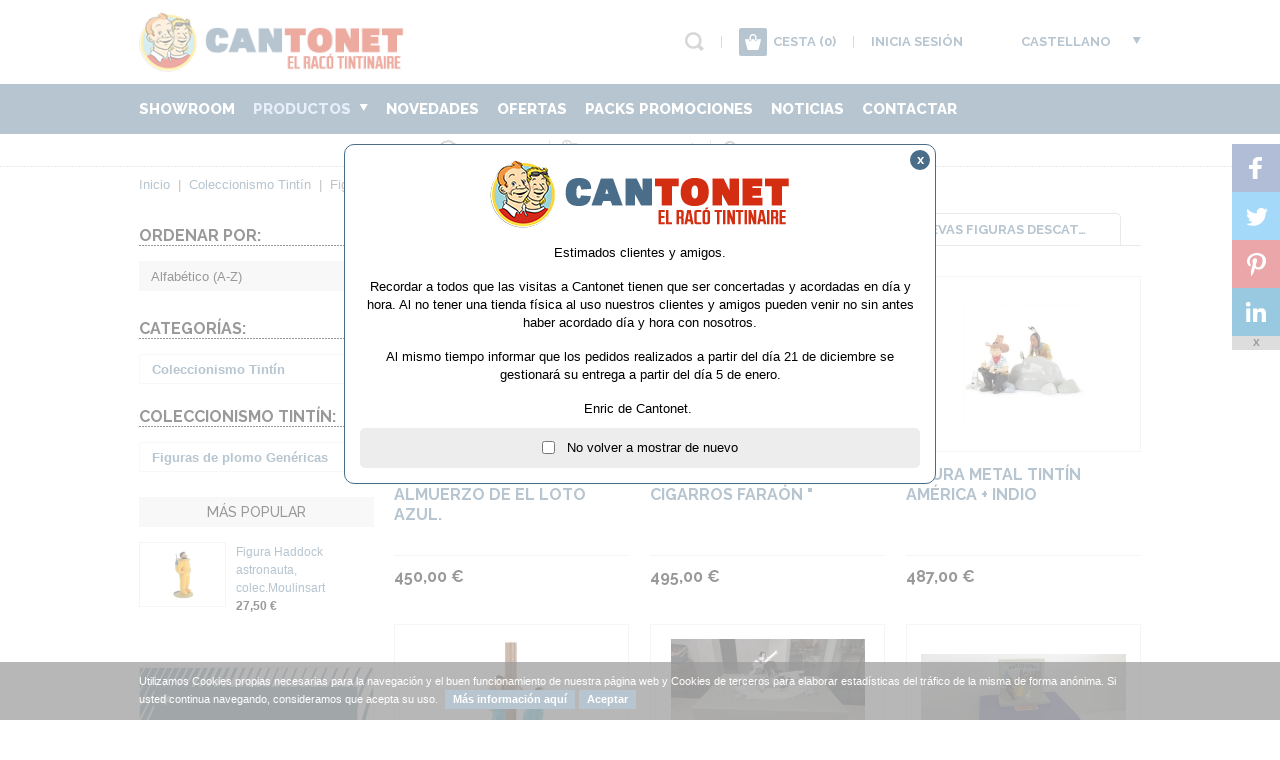

--- FILE ---
content_type: text/html; charset=windows-1252
request_url: https://www.cantonet.cat/es/coleccionismo-tintin/figuras-de-plomo-tintin-2
body_size: 20226
content:
<!DOCTYPE html>
<html class="no-js" lang="es" dir="ltr">
<head>
	<meta charset="windows-1252">
	<title>Figuras de plomo Tintín</title>
	<link href="/media/cantonet/personalizacion/8_Favicon.1742653762.ico" rel="shortcut icon" type="image/x-icon">	<meta name="description" content="">

	<link rel="alternate" hreflang="ca" href="https://www.cantonet.cat/cat/colleccionisme-tintin/figures-de-plom-generiques" />	
	<meta name="robots" content="index, follow">
	<meta name="google" content="notranslate">
	<meta name="theme-color" content="#4A6E8A">

	<meta property="og:title" content="Figuras de plomo Tintín">
	<meta property="og:description" content="">
	<meta property="og:url" content="https://www.cantonet.cat/es/coleccionismo-tintin/figuras-de-plomo-tintin-2">
	<meta property="og:image" content="https://www.cantonet.cat/media/cantonet/image/personalizacion/9_FotoRS.1742653762.png">	<link rel="image_src" href="https://www.cantonet.cat/media/cantonet/image/personalizacion/9_FotoRS.1742653762.png">

	<meta name="twitter:title" content="Figuras de plomo Tintín">
	<meta name="twitter:description" content="">
	<meta name="twitter:image" content="https://www.cantonet.cat/media/cantonet/image/personalizacion/9_FotoRS.1742653762.png"><meta name="twitter:image:src" content="https://www.cantonet.cat/media/cantonet/image/personalizacion/9_FotoRS.1742653762.png">	<meta name="twitter:url" content="https://www.cantonet.cat/es/coleccionismo-tintin/figuras-de-plomo-tintin-2">
	<meta name="twitter:card" content="summary_large_image">
	<meta name="twitter:site" content="">

	<link rel="stylesheet" href="https://fonts.googleapis.com/css?family=Raleway:300,400,500,600,700,800">
	<link rel="stylesheet" href="/style/main_1742654350.css" id="maincss">
	<link rel="stylesheet" href="/js/plugin/jquery.sidr.dark_1742653490.css">
	<link rel="stylesheet" href="/js/plugin/magnific-popup-0.9.0.min_1742653490.css">
	<meta name="viewport" content="width=device-width, initial-scale=1"><link rel="stylesheet" href="/style/responsive_1742654350.css">		
	<!--[if lt IE 9]><script src="//html5shim.googlecode.com/svn/trunk/html5.js"></script><![endif]-->
	
	</head><body id="es" class="page-articulos">
	    <script>
  var head=document.getElementsByTagName("head")[0];
  var script=document.createElement("script");
  script.src="https://www.googletagmanager.com/gtag/js?id=G-TNDE7BX81R";
  script.type="text/javascript";
  script.async=true;
  script.defer=true;
  head.appendChild(script);
  window.dataLayer = window.dataLayer || [];
  function gtag(){ dataLayer.push(arguments); }
  gtag('js', new Date());
  gtag('config', 'G-TNDE7BX81R');
</script>
    <div id="fb-root"></div>
        
    <script>
        (function(d, s, id) {
        	// prepare scripts
        	var js, fjs = d.getElementsByTagName(s)[0];
        	if (d.getElementById(id)) return;
            // tweet
            js = d.createElement(s); 
            js.src = "//platform.twitter.com/widgets.js";
            js.async = true;
            fjs.parentNode.insertBefore(js, fjs);
        }(document, "script", "facebook-jssdk"));
    </script>
	<div id="main">
		<header>
	<div class="wrapper">
					<a href="/es/index.html" title="Cantonet">
				<img src="/media/cantonet/image/personalizacion/8_Logo.1742653762.png" class="logo nomobile" alt="Cantonet" title="Cantonet" />
								<span class="logomini">
					<img src="/media/cantonet/image/personalizacion/8_LogoMini.1742653762.png" alt="Cantonet" title="Cantonet" />
				</span>
							</a>
				<div class="topper right">
			<ul class="font upper left">
				<li class="left"><a href="#" class="icon lens" title="Buscar" id="open-search"></a><form class="none" id="form-predictive" action="/es/resultados-busqueda.html"><a href="#" class="icon lens" title="Buscar"></a><input type="text" name="search" value=""></form></li>
				<li class="left sep">|</li>								<li class="left layout-trigger" id="cesta-top"><a href="/es/cesta.html" class="icon cart left" title="0"><span class="cesta-top">(0)</span></a><a href="/es/cesta.html" class="left nocesta-top" title="Cesta (0)">Cesta <span class="cesta-top">(0)</span></a></li><li class="left sep notopper">|</li>				<li class="left notopper layout-trigger" id="login-top"><a href="#" class="header-login" title="Inicia sesión">Inicia sesión</a></li>				<div class="langs right"><a href="#" title="Castellano" class="lang">Castellano</a><div class="lang-sub"><a href="/cat/colleccionisme-tintin/figures-de-plom-generiques" title="Català">Català</a><br />
			<div id="google_translate_element">
				<a href="javascript:ShowTranslate()" class="google-languages-list">Otros Idiomas</a>
				<script type="text/javascript">
					function ShowTranslate(){
						document.getElementsByClassName("goog-te-menu-value")[0].click();
					}
				</script>
			</div>
			<script type="text/javascript">
				function googleTranslateElementInit(){
					new google.translate.TranslateElement({
						pageLanguage: "es",
						includedLanguages: "es,ca,en,de,eu,fr,gl,it,pt",
						layout: google.translate.TranslateElement.InlineLayout.SIMPLE, 
						autoDisplay: false, 
						multilanguagePage: true
					},"google_translate_element");
				}
			</script>
			<script type="text/javascript" src="//translate.google.com/translate_a/element.js?cb=googleTranslateElementInit"></script>				
		</div></div>			</ul>
			<div id="mobile-header" class="noweb yesmobile right">
				<a id="responsive-menu-button" href="#sidr-main" class="font upper"><span>Menú</span><i></i></a>
			</div>
		</div>
	</div>
</header>
<div class="layout-header" id="layout-cesta-top">
	<div class="triangle"></div>
	<div class="cesta-header">
		<div class="cesta-title upper font">Cesta de la compra <span class="cesta-top">(0)</span></div>
		<div class="cesta-list">
			<a href="#" class="cesta-up cesta-arrow active"><i></i></a>
			<div class="cesta-objects">
				<ul>
								</ul>
			</div>
			<a href="#" class="cesta-down cesta-arrow active"><i></i></a>
		</div>
		<div class="cesta-amount clear overflow"><b>Total: <span>0,00</span> &euro;</b><br />IVA incluido</div>
		<a href="/es/cesta.html" class="btn font" title="Ir a la cesta">Ir a la cesta</a>
	</div>
</div><div class="layout-header" id="layout-predictive">
	<!-- Predictive -->
</div><div class="layout-header" id="layout-login-top">
	<div class="triangle"></div>
	<div class="login-header">
		<div id="login-form" class="forms">
			<div class="login-title upper font">Iniciar Sesión</div>
			<div class="login-content">
				<form action="login" class="form-login" id="login">
					<input type="hidden" name="URI" value="/es/coleccionismo-tintin/figuras-de-plomo-tintin-2">
					<input type="hidden" name="Idioma" value="es">
					<input type="hidden" name="Redirect" value="">
				</form>
			</div>
		</div>
		<div id="recovery-form" class="forms none">
			<div class="login-title upper font">Recordar Contraseña</div>
			<div class="login-content">
				<form action="recovery" class="form-recovery" id="recovery">
					<input type="hidden" name="URI" value="/es/coleccionismo-tintin/figuras-de-plomo-tintin-2">
					<input type="hidden" name="Idioma" value="es">
				</form>
			</div>
		</div>
		<div id="register-form" class="forms none">
			<div class="login-title upper font">Registrar Cuenta</div>
			<div class="login-content">
				<form action="register" class="form-register" id="register">
					<input type="hidden" name="URI" value="/es/coleccionismo-tintin/figuras-de-plomo-tintin-2">
					<input type="hidden" name="Idioma" value="es">
				</form>
			</div>
		</div>
	</div>
</div>
		<div id="cabecera" class="interior">
	<nav class="menubg nomobile navigation">
	<ul class="wrapper upper">
		<li class="noweb"><a href="/es/coleccionismo-tintin/figuras-de-plomo-tintin-2" class="font extrabold" title="Castellano">Castellano</a></li><li class="noweb"><a href="/cat/colleccionisme-tintin/figures-de-plom-generiques" class="font extrabold" title="Català">Català</a></li>
						<li class="noweb">
							<a href="javascript:clickTranslate()" class="google-languages">Otros Idiomas</a>
						</li>
						<script type="text/javascript">
							function clickTranslate(){
								document.getElementsByClassName("goog-te-menu-value")[0].click();
							}
						</script>
							<li class="noweb"><a href="#" class="font extrabold header-login" title="Inicia Sesión" id="sidr-login">Inicia Sesión</a></li>		<li class="left"><a href="/es/la-tienda.html" class="font extrabold " title="Showroom">Showroom</a></li><li class="left"><a href="/es/articulos.html" title="Productos" class="font extrabold active">Productos <span class="icon arrownav"></span></a><ul class="submenu menubg"><div class="left"><li class=""><a href="/es/coleccionismo-tintin" title="Coleccionismo Tintín" class="font extrabold  ">Coleccionismo Tintín</a></li><li class=""><a href="/es/hogar" title="Hogar" class="font extrabold  ">Hogar</a></li><li class=""><a href="/es/libros-de-tintin" title="Libros de Tintín" class="font extrabold  ">Libros de Tintín</a></li><li class=""><a href="/es/papeleria-y-juegos" title="Papelería y Juegos" class="font extrabold  ">Papelería y Juegos</a></li><li class=""><a href="/es/textil" title="Textil" class="font extrabold  ">Textil</a></li></div></ul></li><li class="left"><a href="/es/novedades" class="font extrabold " title="Novedades">Novedades</a></li><li class="left"><a href="/es/ofertas" class="font extrabold " title="Ofertas">Ofertas</a></li><li class="left"><a href="/es/coleccionismo-tintin/pack-articulos-promocionados" class="font extrabold" title="Packs Promociones">Packs Promociones</li><li class="left"><a href="/es/noticias.html" class="font extrabold " title="Noticias">Noticias</a></li><li class="left"><a href="/es/contactar.html" class="font extrabold " title="Contactar">Contactar</a></li>	</ul>
</nav>
<ul class="wrapper clear info-top"><li class="color upper font bold"><a rel="nofollow" href="#" title="IVA incluido"><img src="/media/cantonet/image/contenidos_superior/1_Icono.1742653711.png" alt="IVA incluido" title="IVA incluido" class="left" /><span class="left">IVA incluido</span></a></li><li class="color upper font bold"><a rel="nofollow" href="/es/gastos-envio.html" title="Gastos de envío"><img src="/media/cantonet/image/contenidos_superior/2_Icono.1742653711.png" alt="Gastos de envío" title="Gastos de envío" class="left" /><span class="left">Gastos de envío</span></a></li><li class="color upper font bold"><a rel="nofollow" href="/es/compra-segura.html" title="Compra segura"><img src="/media/cantonet/image/contenidos_superior/3_Icono.1742653711.png" alt="Compra segura" title="Compra segura" class="left" /><span class="left">Compra segura</span></a></li></ul></div>
<div class="wrapper clear">
	<div class="clear migas">
	<span typeof="v:Breadcrumb"><a href="/es/index.html" rel="v:url" property="v:title" title="Inicio">Inicio</a></span> &nbsp;|&nbsp; <span typeof="v:Breadcrumb"><a href="/es/coleccionismo-tintin" rel="v:url" property="v:title" title="Coleccionismo Tintín">Coleccionismo Tintín</a></span> &nbsp;|&nbsp; <span>Figuras de plomo Tintín</span></div>	
 				<div class="clear contents">
 					
		<div class="left sidebar">
			
		<div class="filtros">
			
		<div class="filtro">
			<h6 class="font upper">Ordenar por:</h6>
			<div class="special-select">
				<select name="order" id="articulos-order"><option value="3" >Alfabético (A-Z)</option><option value="4" >Alfabético (Z-A)</option><option value="1" >Precio de menor a mayor</option><option value="2" >Precio de mayor a menor</option></select>
			</div>
		</div>
	
			
			<div class="filtro">
				<h6 class="font upper filtrado">Categorías:<a href="#" class="mas">+</a></h6>
				<ul class="">
					<li class="filter"><a href="/es/coleccionismo-tintin/figuras-de-plomo-tintin-2" title="Coleccionismo Tintín" class="bold">Coleccionismo Tintín</a><a href="/es/articulos.html" class="right" rel="noindex,nofollow">x</a></li>
					<ul class="more more-filter"><li><a href="/es/hogar" title="Hogar" >Hogar</a></li><li><a href="/es/libros-de-tintin" title="Libros de Tintín" >Libros de Tintín</a></li><li><a href="/es/papeleria-y-juegos" title="Papelería y Juegos" >Papelería y Juegos</a></li><li><a href="/es/textil" title="Textil" >Textil</a></li></ul>
				</ul>
				
			</div>
		
				<div class="filtro">
					<h6 class="font upper filtrado">Coleccionismo Tintín:<a href="#" class="mas">+</a></h6>
					<ul class="">
						<li class="filter"><a href="/es/coleccionismo-tintin/figuras-de-plomo-tintin-2" title="Figuras de plomo Genéricas" class="bold">Figuras de plomo Genéricas</a><a href="/es/coleccionismo-tintin" class="right" rel="noindex,nofollow">x</a></li>
						<ul class="more more-filter"><li><a href="/es/coleccionismo-tintin/aviones" title="Aviones" >Aviones</a></li><li><a href="/es/coleccionismo-tintin/bustos-personajes" title="Bustos PVC personajes Aventuras Tintín" >Bustos PVC personajes Aventuras Tintín</a></li><li><a href="/es/coleccionismo-tintin/coches-tintin-escala-112" title="Coches Tintín escala 1/12" >Coches Tintín escala 1/12</a></li><li><a href="/es/coleccionismo-tintin/coches-escala-124-coleccion-moulinsart" title="Coches escala 1/24 colección Moulinsart" >Coches escala 1/24 colección Moulinsart</a></li><li><a href="/es/coleccionismo-tintin/coches-escala-143" title="Coches escala 1/43" >Coches escala 1/43</a></li><li><a href="/es/coleccionismo-tintin/cohetes-2" title="Cohetes" >Cohetes</a></li><li><a href="/es/coleccionismo-tintin/colecciones-adquiridas" title="Colecciones compradas a coleccionistas" >Colecciones compradas a coleccionistas</a></li><li><a href="/es/coleccionismo-tintin/documentos-firmados-dedicados" title="Documentos firmados / dedicados." >Documentos firmados / dedicados.</a></li><li><a href="/es/coleccionismo-tintin/escenas-pvc-cofres" title="Cofres escenas" >Cofres escenas</a></li><li><a href="/es/coleccionismo-tintin/figuras-de-plomo-museo-imafinario" title="Figuras de Plomo Tintín Museo Imaginario" >Figuras de Plomo Tintín Museo Imaginario</a></li><li><a href="/es/coleccionismo-tintin/figuras-de-plomo-tintin-1" title="Mini series" >Mini series</a></li><li><a href="/es/coleccionismo-tintin/figuras-de-plomo-tintin" title="Siluetas metálicas" >Siluetas metálicas</a></li><li><a href="/es/coleccionismo-tintin/figuras-de-plomo-tintin-3" title="Figuras postal Navidad" >Figuras postal Navidad</a></li><li><a href="/es/coleccionismo-tintin/figuras-de-resina" title="'Les icones de Tintín'" >"Les icones de Tintín"</a></li><li><a href="/es/coleccionismo-tintin/figuras-de-resina-tf1" title="Figuras TF1 Tintinimagination, 12 cm. color y francesa" >Figuras TF1 Tintinimagination, 12 cm. color y francesa</a></li><li><a href="/es/coleccionismo-tintin/figuras-plomo-coleccion-lisez" title="Figuras plomo Colección Lisez" >Figuras plomo Colección Lisez</a></li><li><a href="/es/coleccionismo-tintin/figuras-resina" title="Imágenes míticas" >Imágenes míticas</a></li><li><a href="/es/coleccionismo-tintin/figuras-resina-1" title="Resinas Genéricas" >Resinas Genéricas</a></li><li><a href="/es/coleccionismo-tintin/figuras-resina-3" title="Figura  Blanco negro y coloreadas" >Figura  Blanco negro y coloreadas</a></li><li><a href="/es/coleccionismo-tintin/figuras-resina-4" title="Resinas Museo Imaginario" >Resinas Museo Imaginario</a></li><li><a href="/es/coleccionismo-tintin/figuras-resina-5" title="Figura  resina 12 cm. color, española" >Figura  resina 12 cm. color, española</a></li><li><a href="/es/coleccionismo-tintin/figuritas-pvc" title="Figuritas PVC" >Figuritas PVC</a></li><li><a href="/es/coleccionismo-tintin/journal-tintin-belga-y-frances" title="Journal Tintín belga y francés" >Journal Tintín belga y francés</a></li><li><a href="/es/coleccionismo-tintin/le-petit-vingtieme" title="Le Petit Vingtième" >Le Petit Vingtième</a></li><li><a href="/es/coleccionismo-tintin/llaveros-pvc-y-metalicos" title="Llaveros" >Llaveros</a></li><li><a href="/es/coleccionismo-tintin/mercado-de-las-pulgas" title="Articulos antiguos de colección" >Articulos antiguos de colección</a></li><li><a href="/es/coleccionismo-tintin/pack-articulos-promocionados" title="Pack artículos promocionados" >Pack artículos promocionados</a></li><li><a href="/es/coleccionismo-tintin/pins" title="Pins metálicos Tintín" >Pins metálicos Tintín</a></li><li><a href="/es/coleccionismo-tintin/postales" title="Postales de correos" >Postales de correos</a></li><li><a href="/es/coleccionismo-tintin/productos-consulado-syldavia-barcelona" title="Productos Consulado Syldavia Barcelona" >Productos Consulado Syldavia Barcelona</a></li><li><a href="/es/coleccionismo-tintin/revista-semanario-coeurs-vaillant" title="Revista Semanario Coeurs Vaillant" >Revista Semanario Coeurs Vaillant</a></li><li><a href="/es/coleccionismo-tintin/revista-semanario-o-papagaio-diabetres-cabaleiro-andante" title="Revista semanario O Papagaio - Diabetres - Cabaleiro Andante" >Revista semanario O Papagaio - Diabetres - Cabaleiro Andante</a></li><li><a href="/es/coleccionismo-tintin/sellosy-monedas-de-tintin" title="Sellos y monedas de Tintín" >Sellos y monedas de Tintín</a></li></ul>
					</ul>
					
				</div>
			
		</div>
	
			<div class="masvendidos clear">
				<h5 class="font upper medium">Más popular</h5>
				
			<div class="masvendido clear">
				<div><a href="/es/coleccionismo-tintin/figuras-de-resina-tf1/figura-haddock-astronauta-colecmoulinsart" title="Figura Haddock astronauta, colec.Moulinsart"><img src="/media/cantonet/image/articulos/mini/794_Foto.1742653669.png" alt="Figura Haddock astronauta, colec.Moulinsart" title="Figura Haddock astronauta, colec.Moulinsart" /></a></div>
				<p><a href="/es/coleccionismo-tintin/figuras-de-resina-tf1/figura-haddock-astronauta-colecmoulinsart" title="Figura Haddock astronauta, colec.Moulinsart">Figura Haddock astronauta, colec.Moulinsart</a><br /><span class="bold">27,50 &euro;</span></p>
			</div>
		
			</div>
		
			
			<div class="banners clearfix">
				<a href="/es/gastos-envio.html" target="_self" class="banner" title="Gastos de envío gratis en compras superiores a 95€"><img src="/media/cantonet/image/banners/laterales/web/5_Banner_es.1767893809.png" alt="Gastos de envío gratis en compras superiores a 95€" title="Gastos de envío gratis en compras superiores a 95€" /></a><a href="/es/index.html?reload=1#register-form" target="_self" class="banner" title="5% de descuento"><img src="/media/cantonet/image/banners/laterales/web/1_Banner_es.1742653711.png" alt="5% de descuento" title="5% de descuento" /></a>
			</div>
		
		</div>
	
 					<div class="right list" id="body">
 						<h1 class="font upper bold">Figuras de plomo Tintín</h1>
 						
	
		<div class="tabs-category">
			<a href="#tab-news" class="tab font upper left active tab-news"><i class="icon left bulb"></i><span class="left">Nuevas figuras descatalogadas en Cantonet Galerie.</span></a>
			<a href="#tab-list" class="tab font upper left active none tab-list">Ver Productos</a>
		</div>
	
	
	
	<div class="productos-populares-list pestanya clear" id="tab-list">
		
        <div class="producto left">
            <div class="producto-foto">
                <a href="/es/coleccionismo-tintin/figuras-de-plomo-tintin/figura-de-plomo-tintin-almuerzo-de-el-loto-azul" title="Figura de plomo Tintín almuerzo de El Loto Azul."><img src="/img/thumbs/cantonet/2459/1742653681/figura-de-plomo-tintin-almuerzo-de-el-loto-azul.jpg" alt="Figura de plomo Tintín almuerzo de El Loto Azul." title="Figura de plomo Tintín almuerzo de El Loto Azul." /></a>
            </div>
            <div class="info">
                <h3 class="font upper"><a href="/es/coleccionismo-tintin/figuras-de-plomo-tintin/figura-de-plomo-tintin-almuerzo-de-el-loto-azul" title="Figura de plomo Tintín almuerzo de El Loto Azul.">Figura de plomo Tintín almuerzo de El Loto Azul.</a></h3>
                 <p></p>
            </div>
            <div class="clear bottom producto-pie">
                <span class="left font bold">450,00 &euro;</span>
                
            </div>
        </div>
    
        <div class="producto left">
            <div class="producto-foto">
                <a href="/es/coleccionismo-tintin/figuras-de-plomo-tintin/figura-metal-sofa-cigarros-faraon" title="Figura metal ' Sofá Cigarros Faraón '"><img src="/img/thumbs/cantonet/2337/1742653680/figura-metal-sofa-cigarros-faraon.png" alt="Figura metal ' Sofá Cigarros Faraón '" title="Figura metal ' Sofá Cigarros Faraón '" /></a>
            </div>
            <div class="info">
                <h3 class="font upper"><a href="/es/coleccionismo-tintin/figuras-de-plomo-tintin/figura-metal-sofa-cigarros-faraon" title="Figura metal ' Sofá Cigarros Faraón '">Figura metal " Sofá Cigarros Faraón "</a></h3>
                 <p></p>
            </div>
            <div class="clear bottom producto-pie">
                <span class="left font bold">495,00 &euro;</span>
                
            </div>
        </div>
    
        <div class="producto left">
            <div class="producto-foto">
                <a href="/es/coleccionismo-tintin/figuras-de-plomo-tintin/figura-metal-tintin-america-indio" title="Figura metal Tintín américa + indio"><img src="/img/thumbs/cantonet/2235/1742653679/figura-metal-tintin-america-indio.jpg" alt="Figura metal Tintín américa + indio" title="Figura metal Tintín américa + indio" /></a>
            </div>
            <div class="info">
                <h3 class="font upper"><a href="/es/coleccionismo-tintin/figuras-de-plomo-tintin/figura-metal-tintin-america-indio" title="Figura metal Tintín américa + indio">Figura metal Tintín américa + indio</a></h3>
                 <p></p>
            </div>
            <div class="clear bottom producto-pie">
                <span class="left font bold">487,00 &euro;</span>
                
            </div>
        </div>
    
        <div class="producto left">
            <div class="producto-foto">
                <a href="/es/coleccionismo-tintin/figuras-de-plomo-tintin/figura-pixi-loto-azul-portada-p-vingtieme-2-agosto-1934" title="Figura pixi Loto Azul portada P. Vingtième 2 agosto 1934"><img src="/img/thumbs/cantonet/2551/1761239817/figura-pixi-loto-azul-portada-p-vingtieme-2-agosto-1934.jpg" alt="Figura pixi Loto Azul portada P. Vingtième 2 agosto 1934" title="Figura pixi Loto Azul portada P. Vingtième 2 agosto 1934" /></a>
            </div>
            <div class="info">
                <h3 class="font upper"><a href="/es/coleccionismo-tintin/figuras-de-plomo-tintin/figura-pixi-loto-azul-portada-p-vingtieme-2-agosto-1934" title="Figura pixi Loto Azul portada P. Vingtième 2 agosto 1934">Figura pixi Loto Azul portada P. Vingtième 2 agosto 1934</a></h3>
                 <p></p>
            </div>
            <div class="clear bottom producto-pie">
                <span class="left font bold">420,00 &euro;</span>
                
            </div>
        </div>
    
        <div class="producto left">
            <div class="producto-foto">
                <a href="/es/coleccionismo-tintin/figuras-de-plomo-tintin/figura-plomo-bric-a-brac-en-blanco-y-negro" title="Figura Plomo Bric a Brac en blanco y negro"><img src="/img/thumbs/cantonet/2458/1742653681/figura-plomo-bric-a-brac-en-blanco-y-negro.jpg" alt="Figura Plomo Bric a Brac en blanco y negro" title="Figura Plomo Bric a Brac en blanco y negro" /></a>
            </div>
            <div class="info">
                <h3 class="font upper"><a href="/es/coleccionismo-tintin/figuras-de-plomo-tintin/figura-plomo-bric-a-brac-en-blanco-y-negro" title="Figura Plomo Bric a Brac en blanco y negro">Figura Plomo Bric a Brac en blanco y negro</a></h3>
                 <p></p>
            </div>
            <div class="clear bottom producto-pie">
                <span class="left font bold">425,00 &euro;</span>
                
            </div>
        </div>
    
        <div class="producto left">
            <div class="producto-foto">
                <a href="/es/coleccionismo-tintin/figuras-de-plomo-tintin/figura-plomo-tintin-delante-vitrina" title="Figura plomo Tintín delante vitrina"><img src="/img/thumbs/cantonet/1172/1742653671/figura-plomo-tintin-delante-vitrina.jpg" alt="Figura plomo Tintín delante vitrina" title="Figura plomo Tintín delante vitrina" /></a>
            </div>
            <div class="info">
                <h3 class="font upper"><a href="/es/coleccionismo-tintin/figuras-de-plomo-tintin/figura-plomo-tintin-delante-vitrina" title="Figura plomo Tintín delante vitrina">Figura plomo Tintín delante vitrina</a></h3>
                 <p></p>
            </div>
            <div class="clear bottom producto-pie">
                <span class="left font bold">495,00 &euro;</span>
                
            </div>
        </div>
    
        <div class="producto left">
            <div class="producto-foto">
                <a href="/es/coleccionismo-tintin/figuras-de-plomo-tintin/serafin-laton-y-familia-plomo" title="Serafín Latón y familia (plomo)"><img src="/img/thumbs/cantonet/21/1742653679/serafin-laton-y-familia-plomo.jpg" alt="Serafín Latón y familia (plomo)" title="Serafín Latón y familia (plomo)" /></a>
            </div>
            <div class="info">
                <h3 class="font upper"><a href="/es/coleccionismo-tintin/figuras-de-plomo-tintin/serafin-laton-y-familia-plomo" title="Serafín Latón y familia (plomo)">Serafín Latón y familia (plomo)</a></h3>
                 <p></p>
            </div>
            <div class="clear bottom producto-pie">
                <span class="left font bold">215,00 &euro;</span>
                
            </div>
        </div>
    
	</div>
	
	
		<div class="pestanya none pestanya-news" id="tab-news">
			
			<div class="noticia-detalle">
				<h2 class="font bold">Nuevas figuras descatalogadas en Cantonet Galerie.</h2>
				<img src="/media/cantonet/image/noticias/207_Foto.1742653757.jpg" alt="Nuevas figuras descatalogadas en Cantonet Galerie." title="Nuevas figuras descatalogadas en Cantonet Galerie." />
				<p><b>04.07.2021</b></p>
				<p>Nueva entrada de figuras y objetos descatalogados en Cantonet Galerie.</p>
<p>Tanto figuras de resina como figuras pixi de plomo nos acaban de entrar en tienda. Piezas de gran colecci&oacute;n, casi todas acompa&ntilde;adas de su caja y su certificado numerado.</p>
				
				
				<div class="titulo-block clear font bold upper">Galería de imágenes</div>
				<div class="productos-populares-list productos-populares-interior clear">
					
			        <div class="producto left">
			            <div class="producto-foto">
			                <a href="/media/cantonet/image/fotos/562_Foto.1742653737.jpg" title="Nuevas figuras descatalogadas en Cantonet Galerie., 1" class="noticias-detalle-gallery"><img src="/media/cantonet/image/fotos/thumbs/562_Foto.1742653748.jpg" title="Nuevas figuras descatalogadas en Cantonet Galerie., 1" alt="Nuevas figuras descatalogadas en Cantonet Galerie., 1" /></a>
			            </div>
			        </div>
				
			        <div class="producto left">
			            <div class="producto-foto">
			                <a href="/media/cantonet/image/fotos/563_Foto.1742653737.jpg" title="Nuevas figuras descatalogadas en Cantonet Galerie., 2" class="noticias-detalle-gallery"><img src="/media/cantonet/image/fotos/thumbs/563_Foto.1742653748.jpg" title="Nuevas figuras descatalogadas en Cantonet Galerie., 2" alt="Nuevas figuras descatalogadas en Cantonet Galerie., 2" /></a>
			            </div>
			        </div>
				
			        <div class="producto left">
			            <div class="producto-foto">
			                <a href="/media/cantonet/image/fotos/564_Foto.1742653737.jpg" title="Nuevas figuras descatalogadas en Cantonet Galerie., 3" class="noticias-detalle-gallery"><img src="/media/cantonet/image/fotos/thumbs/564_Foto.1742653748.jpg" title="Nuevas figuras descatalogadas en Cantonet Galerie., 3" alt="Nuevas figuras descatalogadas en Cantonet Galerie., 3" /></a>
			            </div>
			        </div>
				
			        <div class="producto left">
			            <div class="producto-foto">
			                <a href="/media/cantonet/image/fotos/565_Foto.1742653737.jpg" title="Nuevas figuras descatalogadas en Cantonet Galerie., 4" class="noticias-detalle-gallery"><img src="/media/cantonet/image/fotos/thumbs/565_Foto.1742653748.jpg" title="Nuevas figuras descatalogadas en Cantonet Galerie., 4" alt="Nuevas figuras descatalogadas en Cantonet Galerie., 4" /></a>
			            </div>
			        </div>
				
			        <div class="producto left">
			            <div class="producto-foto">
			                <a href="/media/cantonet/image/fotos/566_Foto.1742653737.jpg" title="Nuevas figuras descatalogadas en Cantonet Galerie., 5" class="noticias-detalle-gallery"><img src="/media/cantonet/image/fotos/thumbs/566_Foto.1742653748.jpg" title="Nuevas figuras descatalogadas en Cantonet Galerie., 5" alt="Nuevas figuras descatalogadas en Cantonet Galerie., 5" /></a>
			            </div>
			        </div>
				
			        <div class="producto left">
			            <div class="producto-foto">
			                <a href="/media/cantonet/image/fotos/567_Foto.1742653737.jpg" title="Nuevas figuras descatalogadas en Cantonet Galerie., 6" class="noticias-detalle-gallery"><img src="/media/cantonet/image/fotos/thumbs/567_Foto.1742653748.jpg" title="Nuevas figuras descatalogadas en Cantonet Galerie., 6" alt="Nuevas figuras descatalogadas en Cantonet Galerie., 6" /></a>
			            </div>
			        </div>
				
				</div>
			
			</div>
		
		</div>
	
	

 					</div>
 				</div>
 			</div>
<div class="banners-bottom clear interior"></div>
	</div>
	<footer class="clear">
		<div class="footer"></div>
</footer>
	<div id="cookies"></div><a href="#" class="back-to-top"></a>
<div class="loader">
	<img src="/img/loading.1742653481.gif" alt="Cargando..." title="Cargando..." />
</div>
<div class="alert">
	<div class="alerta">
		<img src="/media/cantonet/image/personalizacion/8_Logo.1742653762.png" alt="Cantonet" title="Cantonet" class="alert-logo" />
		<div></div>
		<span class="dismiss">x</span>
	</div>
</div>
<div class="share-plugin right">
	<a class="icon-svc-facebook" target="_blank" href="https://www.facebook.com/sharer/sharer.php?u=https://www.cantonet.cat/es/coleccionismo-tintin/figuras-de-plomo-tintin-2">
		<span class="icon-wrapper"><svg xmlns="http://www.w3.org/2000/svg" xmlns:xlink="http://www.w3.org/1999/xlink" viewBox="0 0 32 32" title="Facebook" alt="Facebook" class="share-btn"><g><path d="M22 5.16c-.406-.054-1.806-.16-3.43-.16-3.4 0-5.733 1.825-5.733 5.17v2.882H9v3.913h3.837V27h4.604V16.965h3.823l.587-3.913h-4.41v-2.5c0-1.123.347-1.903 2.198-1.903H22V5.16z" fill-rule="evenodd"></path></g></svg></span>
	</a>
	<a class="icon-svc-twitter" target="_blank" href="https://twitter.com/intent/tweet?source=tweetbutton&text=Figuras de plomo TintÃ­n&url=https://www.cantonet.cat/es/coleccionismo-tintin/figuras-de-plomo-tintin-2">
		<span class="icon-wrapper"><svg xmlns="http://www.w3.org/2000/svg" xmlns:xlink="http://www.w3.org/1999/xlink" viewBox="0 0 32 32" title="Twitter" alt="Twitter" class="share-btn"><g><path d="M27.996 10.116c-.81.36-1.68.602-2.592.71a4.526 4.526 0 0 0 1.984-2.496 9.037 9.037 0 0 1-2.866 1.095 4.513 4.513 0 0 0-7.69 4.116 12.81 12.81 0 0 1-9.3-4.715 4.49 4.49 0 0 0-.612 2.27 4.51 4.51 0 0 0 2.008 3.755 4.495 4.495 0 0 1-2.044-.564v.057a4.515 4.515 0 0 0 3.62 4.425 4.52 4.52 0 0 1-2.04.077 4.517 4.517 0 0 0 4.217 3.134 9.055 9.055 0 0 1-5.604 1.93A9.18 9.18 0 0 1 6 23.85a12.773 12.773 0 0 0 6.918 2.027c8.3 0 12.84-6.876 12.84-12.84 0-.195-.005-.39-.014-.583a9.172 9.172 0 0 0 2.252-2.336" fill-rule="evenodd"></path></g></svg></span>
	</a>
	<a class="icon-svc-pinterest" target="_blank" href="https://pinterest.com/pin/create/button/?url=https://www.cantonet.cat/es/coleccionismo-tintin/figuras-de-plomo-tintin-2&media=https://www.cantonet.cat/media/cantonet/image/personalizacion/9_FotoRS.1742653762.png&description=">
		<span class="icon-wrapper"><svg xmlns="http://www.w3.org/2000/svg" xmlns:xlink="http://www.w3.org/1999/xlink" viewBox="0 0 32 32" title="Pinterest" alt="Pinterest" class="share-btn"><g><path d="M7 13.252c0 1.81.772 4.45 2.895 5.045.074.014.178.04.252.04.49 0 .772-1.27.772-1.63 0-.428-1.174-1.34-1.174-3.123 0-3.705 3.028-6.33 6.947-6.33 3.37 0 5.863 1.782 5.863 5.058 0 2.446-1.054 7.035-4.468 7.035-1.232 0-2.286-.83-2.286-2.018 0-1.742 1.307-3.43 1.307-5.225 0-1.092-.67-1.977-1.916-1.977-1.692 0-2.732 1.77-2.732 3.165 0 .774.104 1.63.476 2.336-.683 2.736-2.08 6.814-2.08 9.633 0 .87.135 1.728.224 2.6l.134.137.207-.07c2.494-3.178 2.405-3.8 3.533-7.96.61 1.077 2.182 1.658 3.43 1.658 5.254 0 7.614-4.77 7.614-9.067C26 7.987 21.755 5 17.094 5 12.017 5 7 8.15 7 13.252z" fill-rule="evenodd"></path></g></svg></span>
	</a>
	<a class="icon-svc-linkedin" target="_blank" href="https://www.linkedin.com/shareArticle?mini=true&url=https://www.cantonet.cat/es/coleccionismo-tintin/figuras-de-plomo-tintin-2&title=Figuras de plomo TintÃ­n&summary=&source=">
		<span class="icon-wrapper"><svg xmlns="http://www.w3.org/2000/svg" xmlns:xlink="http://www.w3.org/1999/xlink" viewBox="0 0 32 32" title="LinkedIn" alt="LinkedIn" class="share-btn"><g><path d="M26 25.963h-4.185v-6.55c0-1.56-.027-3.57-2.175-3.57-2.18 0-2.51 1.7-2.51 3.46v6.66h-4.182V12.495h4.012v1.84h.058c.558-1.058 1.924-2.174 3.96-2.174 4.24 0 5.022 2.79 5.022 6.417v7.386zM8.23 10.655a2.426 2.426 0 0 1 0-4.855 2.427 2.427 0 0 1 0 4.855zm-2.098 1.84h4.19v13.468h-4.19V12.495z" fill-rule="evenodd"></path></g></svg></span>
	</a>
		<span class="close">X</span>
</div>
	<script src="/js/lib/jquery-1.11.2.min_1742653490.js"></script>
<script src="/js/plugin/jquery.sidr.min_1742653490.js"></script>
<script type="text/javascript">
	var loadRecaptcha = function() {
		if($("#g-recaptcha").length>0){
			grecaptcha.render(
				document.getElementById("g-recaptcha"),
				{ "sitekey" : " 6Lfu-xEUAAAAABfEYb9Qi5Bq6PlIdOaceXctK8lE" }
			);
		}
	};
</script>
<script src="//www.google.com/recaptcha/api.js?onload=loadRecaptcha&render=explicit&hl=es" async defer></script><script src="/js/plugin/magnific-popup-0.9.0.min_1742653490.js"></script>
<script src="/js/plugin/masonry-3.3.0.min_1742653490.js"></script>
<script src="/js/plugin/imagesloaded-3.1.8.min_1742653490.js"></script>
<script>
	$(function(){
		var Idioma = 'es';
		var isMobile = '';
		var isTablet = '';
		/* SystemOS Detection */ if(navigator.userAgent.indexOf("iPad") != -1){ $("html").addClass("ipad"); } else if(navigator.userAgent.indexOf("Mac") != -1){ $("html").addClass("mac-os"); } else if(navigator.userAgent.indexOf("Linux") != -1){ $("html").addClass("linux"); } else { $("html").addClass("windows"); } /* Navigator Detection */ if(navigator.userAgent.indexOf("Opera") != -1){ $("html").addClass("opera"); } else if(navigator.userAgent.indexOf("Chrome") != -1){ $("html").addClass("chrome"); } else if(navigator.userAgent.indexOf("Safari") != -1){ $("html").addClass("safari"); } else if(navigator.userAgent.indexOf("MSIE") != -1){ $("html").addClass("ie"); if(navigator.userAgent.indexOf("MSIE 11") != -1){ $("html").addClass("ie11"); } else if(navigator.userAgent.indexOf("MSIE 10") != -1){ $("html").addClass("ie10"); } else if(navigator.userAgent.indexOf("MSIE 9") != -1){ $("html").addClass("ie9"); } else if(navigator.userAgent.indexOf("MSIE 8") != -1){ $("html").addClass("ie8"); } else if(navigator.userAgent.indexOf("MSIE 7") != -1){ $("html").addClass("ie7"); } else if(navigator.userAgent.indexOf("MSIE 6") != -1){ $("html").addClass("ie6"); } } else if(navigator.userAgent.indexOf("Firefox") != -1){ $("html").addClass("firefox"); } /* Redeclarar Alert y Acciones del Layer */ var proxied = window.alert; window.alert = function(e){ /*return proxied.apply(this, arguments);*/ $(".alert .alerta").find("div:first").html(e); $(".alert").show(); }; $(document).keyup(function(e) { if(e.keyCode == 27){ if($(".alert").is(":visible")){ $(".alert").hide(); } } }); $("body,html").click(function(e){ if(e.target.className.toLowerCase().indexOf("alert") >= 0){ $(".alert").hide(); } }); $(document).on("click",".alert .close, .alert .dismiss",function(e){ e.preventDefault(); $(".alert").hide(); }); /* Helper Functions as PHP */ function numerico(valor){ cad = valor.toString(); for (var i=0; i<cad.length; i++) { var caracter = cad.charAt(i); if (caracter<"0" || caracter>"9") return false; } return true; } function stristr(haystack, needle, bool){ haystack += ''; var pos = haystack.toLowerCase().indexOf(needle.toLowerCase()); if (pos == -1) { return false; } else { if (bool) { return haystack.substr(0, pos); } else { return haystack.slice(pos); } } } function str_replace(search, position, replace, subject){ var f = search, r = replace, s = subject, p = position; var ra = r instanceof Array, sa = s instanceof Array, f = [].concat(f), r = [].concat(r), i = (s = [].concat(s)).length; while( j = 0, i-- ){ if( s[i] ){ while( s[p] = s[p].split( f[j] ).join( ra ? r[j] || "" : r[0] ), ++j in f){}; } }; return sa ? s : s[0]; } /* Global variables */ var currentLocation = window.location; var currentHash = currentLocation.hash.substring(1); var Spain = 199; /* Resize slider */ $(window).on("resize load", function(){ if($(".sld").length>0){ $(".sld").each(function(e,f){ if($(f).width() >= $(window).width()){ $(f).css({"margin-left":(0-($(f).width()/2))+"px"}).css({"left":"50%"}); } else { if($(f).width() < $(window).width() && $(window).width()<768){ $(f).css({"margin-left":(0-($(f).width()/2))+"px"}).css({"left":"50%"}); } else { $(f).css({"margin-left":"0px"}).css({"left":"0px"}); } } }); } }); /* Layouts Header */ $(".layout-trigger").click(function(e){ if($(this).attr("id") == "cesta-top" && $(".cesta-top").html().replace("(","").replace(")","") == "0"){ return true; } else { e.preventDefault(); var mydiv = $("#layout-"+$(this).attr("id")); var me = $(this); mydiv.css({top: me.offset().top + me.height() + 7, left: me.offset().left}).toggle(); } }); $(document).mouseup(function(e){ var layout = $(".layout-header"); if(!layout.is(e.target) && layout.has(e.target).length === 0){ layout.hide(); } }); /* Predictive */ var mypredictive = "#form-predictive input[name=search]"; var mypredictivefilts = {cat:0, mar:0}; $(mypredictive).keyup(function(e){ var pad = 0; if($(".langs").length) pad += $(".langs").width() + 20; var mydiv = $("#layout-predictive"); if($(mypredictive).val().length >= 3){ mydiv.css({top: $(mypredictive).offset().top + $(mypredictive).height() + 8, left: $(mypredictive).offset().left + pad}).toggle(); $.ajax({ type: "POST", url: "/ajax.php?ac=predictive&Idioma="+Idioma, data: "q=" + $(mypredictive).val(), success: function(data){ $("#layout-predictive").html(data); if(pad > 0) $("#layout-predictive .triangle").css("right","+="+pad); } }); $("#layout-predictive").show(); } else { $("#layout-predictive").hide(); } mypredictivefilts = {cat:0, mar:0}; }); $(document).on("click", "#form-predictive .lens", function(e){ e.preventDefault(); $("#form-predictive").submit(); }); $(document).on("click", "#layout-predictive .predictive-left .more", function(e){ e.preventDefault(); $(this).parent().parent().find(".predictive-item").removeClass("none"); $(this).parent().remove(); $("#layout-predictive .predictive-right .predictive-list").height( $("#layout-predictive").height() - 34); }); $(document).on("click", "#layout-predictive .predictive-left .filter", function(e){ e.preventDefault(); $(this).parent().siblings().removeClass("active"); if($(this).parent().hasClass("active")){ $(this).parent().removeClass("active"); mypredictivefilts[$(this).attr("data-type")] = 0; } else { $(this).parent().addClass("active"); mypredictivefilts[$(this).attr("data-type")] = $(this).attr("data-id"); } $.ajax({ type: "POST", url: "/ajax.php?ac=predictive&Idioma="+Idioma, data: "q=" + $(mypredictive).val() + "&r=1" + "&cat="+mypredictivefilts.cat + "&mar="+mypredictivefilts.mar, success: function(data){ $("#layout-predictive .predictive-right").html(data); } }); }); /* Login Top */ $(document).on("click", "#sidr-id-sidr-login", function(e){ e.preventDefault(); $.sidr("close","sidr-main",function(f){ $("#login-top a").click(); }); }); $(document).on("click", "#login-form .goto", function(e){ e.preventDefault(); $("#login-form").toggle(); $($(this).attr("href")).toggle(); $($(this).attr("href") + " input:first").focus(); }); $(document).on("click", ".header-login", function(e){ e.preventDefault(); $("#layout-login-top .form-login")[0].reset(); $("#layout-login-top .forms").hide(); $("#layout-login-top #login-form").show(); $("#layout-login-top #login-form input:first").focus(); $("#layout-login-top .form-recovery")[0].reset(); $("#layout-login-top .form-register")[0].reset(); }); $(document).on("click", ".go-to-login", function(e){ e.preventDefault(); $("#login-top a").click(); }); $(document).on("click", ".go-to-register", function(e){ e.preventDefault(); $("#login-top a").click(); $("a[href=#register-form]").click(); $("#register").find("input[type=text]")[0].focus(); }); /* Cesta Top */ var cestaMax = 2; var cestaLis = $(".cesta-objects ul li").length; var cestaLih = $(".cesta-objects ul li").outerHeight(); var cestaTop = parseInt($(".cesta-objects ul").css("top")); var cestaGo = 0; $(".cesta-list .cesta-up").hide(); if($(".cesta-objects ul li").length < cestaMax){ $(".cesta-list .cesta-down").replaceWith("<hr>"); } else { $(".cesta-list .cesta-down").click(function(e){ e.preventDefault(); cestaGo = parseInt($(".cesta-objects ul").css("top")); cestaGo -= cestaLih; $(".cesta-objects ul").animate({top: cestaGo + "px"}, 500, function(){ if(cestaGo < cestaTop){ $(".cesta-list .cesta-up").show(); } if(cestaGo == (cestaTop - ((cestaLis - cestaMax) * cestaLih))){ $(".cesta-list .cesta-down").hide(); $(".cesta-list").append("<hr>"); } }); }); $(".cesta-list .cesta-up").click(function(e){ e.preventDefault(); cestaGo = parseInt($(".cesta-objects ul").css("top")); cestaGo += cestaLih; $(".cesta-objects ul").animate({top: cestaGo + "px"}, 500, function(){ if(cestaGo == cestaTop){ $(".cesta-list .cesta-up").hide(); } $(".cesta-list .cesta-down").show(); $(".cesta-list hr").remove(); }); }); } /* Carrito (insertar) */ $(".cesta-add").click(function(e){ e.preventDefault(); var me = $(this); if(me.hasClass("disabled")){ if(me.attr("data-alert")!=""){ alert(me.attr("data-alert")); } return false; } else { $.ajax({ type: "POST", url: "/ajax.php?ac=cesta-add&Idioma="+Idioma, data: me.parents("form").serialize(), dataType: "json", success: function(data){ if(data != "0"){ $(".cesta-top").html("("+data["items"]+")"); $(".cesta-amount span").html(data["total"]); $(".cesta-objects ul").html(data["item"]); cestaLis++; } } }); var pos = me.offset(); $("body").before("<div class=\"articulo-aux\" style=\"top:"+pos.top+"px;left:"+pos.left+"px;\">"+$(".articulo-mini-chart").html()+"</div>"); var pos = $("#cesta-top").offset(); me.addClass("disabled"); $(".articulo-aux").animate( { left: pos.left, top: pos.top, width: "toggle", height: "toggle" }, 1000, function(){ $(this).remove(); me.removeClass("disabled"); $("#cesta-top").click(); location.href = "#"; } ); } }); /* Carrito (cambiar valores) */ function noPrice(price){ return price.replace("&euro;","").replace(",",".").trim(); } function reloadChekout(data){ $(".cesta-subtotalsin-val").html(data["subtotalsin"]); $(".cesta-subtotal-val").html(data["subtotal"]); $(".cesta-shipping-val").html(data["gastos"]); $(".cesta-discountvol-val").html(data["descuentovol"]); if(noPrice(data["descuentovol"])>0 || noPrice(data["descuentovol"])<0){$(".cesta-discountvol").show();}else{$(".cesta-discountvol").hide();} $(".cesta-base1-val").html(data["base1"]); if(noPrice(data["base1"])>0){$(".cesta-base1").show();}else{$(".cesta-base1").hide();} $(".cesta-vat1-val").html(data["iva1"]); if(noPrice(data["iva1"])>0){$(".cesta-vat1").show();}else{$(".cesta-vat1").hide();} $(".cesta-base2-val").html(data["base2"]); if(noPrice(data["base2"])>0){$(".cesta-base2").show();}else{$(".cesta-base2").hide();} $(".cesta-vat2-val").html(data["iva2"]); if(noPrice(data["iva2"])>0){$(".cesta-vat2").show();}else{$(".cesta-vat2").hide();} $(".cesta-base3-val").html(data["base3"]); if(noPrice(data["base3"])>0){$(".cesta-base3").show();}else{$(".cesta-base3").hide();} $(".cesta-vat3-val").html(data["iva3"]); if(noPrice(data["iva3"])>0){$(".cesta-vat3").show();}else{$(".cesta-vat3").hide();} $(".cesta-discount-val").html(data["descuento"]); if(noPrice(data["descuento"])>0 || noPrice(data["descuento"])<0){$(".cesta-discount").show();}else{$(".cesta-discount").hide();} $(".total em span").html(data["total"]); if(data["total"].replace(",",".")<0.01){ $(".checkout-form-mpag").hide(); $(".checkout-form-mpag input[name=Pay]").prop("checked",""); $(".checkout-form-mpag input[name=Pay]:first").prop("checked","checked"); } else { $(".checkout-form-mpag").show(); } } /* Carrito (eliminar) */ $(document).on("click",".cesta-del",function(e){ e.preventDefault(); var me = $(this); var lin = me.parents(".item-cesta"); $.ajax({ type: "POST", url: "/ajax.php?ac=cesta-del&Idioma="+Idioma, data: "Id="+lin.attr("data-lin"), dataType: "json", beforeSend: function(){ loader(1); }, success: function(data){ if(data != "0"){ lin.remove(); $(".cesta-top").html("("+data["items"]+")"); $(".cesta-amount span").html(data["total"]); $(".cesta-objects ul").html(data["item"]); cestaLis--; reloadChekout(data); if(data["items"] < 1){ location.href = data["location"]; } else { if($(".cesta-paso-1").length>0){ $(".cesta-paso-1").html(data["cesta1"]); } else if($(".cesta-paso-2").length>0){ $(".cesta-paso-2").html(data["cesta2"]); } } loader(0); if($(".checkout-data-facturacion").length){ $.ajax({ type: "POST", url: "/ajax.php?ac=check-gastos&Idioma="+Idioma, data: $(".checkout-data-facturacion").serialize() + "&" + $(".checkout-data-envio").serialize(), dataType: "json", beforeSend: function(){ loader(1); }, success: function(res){ reloadChekout(res); if($(".mandatory").length == 0) $(".info-pending").hide(); loader(0); } }); } } } }); }); /* Carrito (actualizar) */ $(document).on("change",".cesta-change-units",function(e){ e.preventDefault(); var me = $(this); var lin = me.parents(".item-cesta"); $.ajax({ type: "POST", url: "/ajax.php?ac=cesta-change&Idioma="+Idioma, data: "Id="+lin.attr("data-lin")+"&Ud="+me.val(), dataType: "json", beforeSend: function(){ loader(1); }, success: function(data){ if(data != "0"){ if($(".cesta-paso-1").length>0){ $(".cesta-paso-1").html(data["cesta1"]); } else if($(".cesta-paso-2").length>0){ $(".cesta-paso-2").html(data["cesta2"]); } $(".cesta-top").html("("+data["items"]+")"); $(".cesta-amount span").html(data["total"]); $(".cesta-objects ul").html(data["item"]); reloadChekout(data); if($(lin).hasClass("resumen-tr")){ $(lin).find(".td-tot b").html(data["pricesin"]); } else { $(lin).find(".td-tot b").html(data["price"]); } loader(0); } } }); }); /* H4 con estilo */ if($(".contents h4").length > 0){ $(".contents h4").each(function(y,h){ $(h).addClass("font"); }); } /* Buscador */ $("#open-search").click(function(e){ e.preventDefault(); $(this).hide(); $("#form-predictive").show(); $("#form-predictive").find("input").focus(); }); $("#form-predictive input").on("click",function(e){ $(this).select(); }); /* Share Plugin */ $(window).on("load",function(e){ if($(".share-plugin").height()>0){ if($(".share-plugin").width() >= $(window).width()){ $("body").css({"margin-bottom":$(".share-plugin").height()}); } else { $("body").css({"margin-bottom":0}); } } }); $(window).on("resize",function(e){ if($(".share-plugin").height()>0){ if($(".share-plugin").width() >= $(window).width()){ $("body").css({"margin-bottom":$(".share-plugin").height()}); $("#cookies").css({"bottom":$(".share-plugin").height()}); } else { $("body").css({"margin-bottom":0}); $("#cookies").css({"bottom":0}); } } }); /* Cookies */ if($("#cookies").length){ $.ajax({ type: "POST", url: "/ajax.php?ac=show-cookies&Idioma="+Idioma, data: "Idioma="+Idioma, dataType: "json", success: function(data){ $("#cookies").html(data["html"]); $("#cookies").css({"bottom":$(".share-plugin").height()}); $("footer").css({"padding-bottom":$("#cookies").height()}); if($(".share-plugin").width() >= $(window).width()){ $("#cookies").css({"bottom":$(".share-plugin").height()}); } else { $("#cookies").css({"bottom":0}); } $(document).on("click", "#cookies .accept", function(e){ e.preventDefault(); $.ajax({ type: "POST", url: "/ajax.php?ac=cookies", data: "Idioma="+Idioma, dataType: "html", success: function(data){ $("#cookies").remove(); $("footer").css({"padding-bottom":0}); } }); }); } }); } /* Reajustar iframe comments */ $(window).load(function(){ $(".fb-comments").each(function(e,d){ dwi = $(d).attr("data-width"); dwb = $("body").width() - 20; if(dwi > dwb){ $(d).attr("data-width",dwb).find("iframe").css("width",dwb); } }); }); $(window).on("load resize",function(){ $(".iframe-responsive").each(function(e,d){ dwi = $(d).attr("data-width"); dwb = $("body").width() - 20; if(dwi > dwb){ $(d).attr("data-width",dwb).css("width",dwb); } }); }); /* Reajustar iframe video */ $(window).on("load resize",function(){ $(".articulo-detalle-video iframe").each(function(e,d){ dwi = $(d).attr("width"); dwh = $(d).attr("height"); dwb = $(".articulo-detalle-video").width(); $(d).attr("width",dwb); $(d).attr("height",(dwb * dwh / dwi)); $(d).css({"visibility":"visible"}); }); }); /* Ajustar destacados home */ $(window).on("load resize",function(){ if($(".productos-home-destacados .producto-home-destacado").length>0){ $(".productos-home-destacados").css({"visibility":"hidden"}); var phdh = 0; $(".productos-home-destacados .producto-home-destacado").each(function(e,f){ if($(f).height() > phdh){ phdh = $(f).height(); } }); $(".productos-home-destacados .producto-home-destacado").height(phdh); $(".productos-home-destacados").css({"visibility":"visible"}); } }); /* Ajustar verticalmente el logo con los links de la cabecera */ $(window).on("load resize",function(){ $(".topper").css("padding-top",($(".logo").height() - $(".topper").height()) / 2).css("visibility","visible"); }); /* Acciones comunes formularios */ $(".selval").bind("focus",function(e){ $(this).select(); }); $(".no-copy-paste").bind("copy paste",function(e){ e.preventDefault(); }); /* Back to top button */ var btoffset = $(window).height(); var btFade = 500; var btDuration = 500; $(window).scroll(function(){ if($(this).scrollTop()>btoffset){ $(".back-to-top").fadeIn(btFade); } else { $(".back-to-top").fadeOut(btFade); } }); $(".back-to-top").click(function(e){ e.preventDefault(); $("html,body").animate({scrollTop: 0}, btDuration); return false; }); /* Special selects */ $(".special-select select").each(function(){ var title = $(this).attr("title"); if($("option:selected",this).val() != "") title = $("option:selected",this).text(); $(this).css({"z-index":10,"opacity":0,"-khtml-appearance":"none"}); $(this).after("<span class=\"selected\"><span>" + title + "</span><i></i></span>"); $(this).change(function(){ val = $("option:selected",this).text(); $(this).next().html("<span>"+val+"</span><i></i>"); }); }); /* Menu sticky */ var nav = $("nav"); var head = $("header"); $(window).scroll(function(){ if($(this).scrollTop() > head.height()){ nav.addClass("sticky"); } else { nav.removeClass("sticky"); } }); /* Detail sticky */ var detail = $(".articulo-resumen"); var ficha = $(".articulo-detalle .anyadir"); if(ficha.length > 0){ $(window).scroll(function(){ if($(this).scrollTop() > (ficha.offset().top - 50)){ detail.addClass("sticky"); } else { detail.removeClass("sticky"); } }); } /* Sidebar actions */ $(".sidebar .mas").click(function(e){ e.preventDefault(); $(this).parent().parent().find(".more").toggle("slow"); if($(this).hasClass("active")){ $(this).removeClass("active"); $(this).find("span").text($(this).attr("data-title")); } else { $(this).addClass("active"); $(this).find("span").text($(this).attr("data-alt")); } }); /* Thumbnails */ var ulwidth = $(".thumbnails ul").width(); var liwidth = 0; var linum = 0; $(".thumbnails ul li").each(function(e,f){ liwidth += $(f).outerWidth(true); linum++; }); var lipos = 0; var liparts = liwidth / linum; if(ulwidth > liwidth){ $(".thumbnails .bt").hide(); } else { $(".thumbnails ul").width(liwidth); $(".thumbnails .bt").click(function(e){ e.preventDefault(); /*if($(this).hasClass("prev")){ ligo = lipos + liparts; if((ligo + liparts) == liwidth) ligo = 0 - liwidth + liparts; } else { ligo = lipos - liparts; if(ligo == (0 - liwidth)) ligo = 0; } $(".thumbnails ul").animate({left: ligo + "px"}, 500); lipos = ligo;*/ if($(this).hasClass("prev")){ if(lipos < 0){ ligo = lipos + liparts; if((ligo + liparts) == liwidth) ligo = 0 - liwidth + liparts; $(".thumbnails ul").animate({left: ligo + "px"}, 500); lipos = ligo; } } else { if((liwidth + lipos) > ulwidth){ ligo = lipos - liparts; if(ligo == (0 - liwidth)) ligo = 0; $(".thumbnails ul").animate({left: ligo + "px"}, 500); lipos = ligo; } } }); } /* Loader */ function loader(e){ if(e > 0) $(".loader").show(); else $(".loader").hide(); } /* Login */ $(document).on("submit","#login",function(e){ var myform = "#"+$(this).prop("id"); var submit = 0; submit += checkField(myform,"Email"); submit += checkField(myform,"Password"); if(submit == 0){ $.ajax({ type: "POST", url: "/ajax.php?ac="+$(myform).attr("action")+"&Idioma="+Idioma, data: $(myform).serialize(), dataType: "json", beforeSend: function(){ loader(1); }, success: function(data){ if(data["error"] == "0"){ location.href = data["location"]; } else { alert(data["error"]); loader(0); } } }); } return false; }); /* Recovery */ $(document).on("submit","#recovery",function(e){ var myform = "#"+$(this).prop("id"); var submit = 0; submit += checkField(myform,"Email"); if(submit == 0){ $.ajax({ type: "POST", url: "/ajax.php?ac="+$(myform).attr("action")+"&Idioma="+Idioma, data: $(myform).serialize(), dataType: "json", beforeSend: function(){ loader(1); }, success: function(data){ alert(data["msg"]); loader(0); } }); } return false; }); /* Logout */ $(document).on("click",".logout",function(e){ e.preventDefault(); var me = $(this); $.ajax({ type: "POST", url: "/ajax.php?ac=logout&Idioma="+Idioma, data: "Idioma="+me.attr("data-id"), dataType: "json", beforeSend: function(){ loader(1); }, success: function(data){ if(data != "0"){ location.href = data["location"]; } else { alert("ERROR"); loader(0); } } }); return false; }); /* Register */ var formRegis = "#register"; $(document).on("change keydown","#register input[name=Email]",function(e){ $("#register input[name=Email]").removeClass("error"); $("#register .alertEmail").hide(); $("#register .formatEmail").hide(); $("#register .duplicateEmail").hide(); }); $(document).on("submit","#register",function(e){ var submit = 0; var myform = "#"+$(this).attr("id"); submit += checkField(myform, "Nombre"); submit += checkField(myform, "Apellidos"); submit += checkField(myform, "Direccion"); submit += checkField(myform, "Poblacion"); submit += checkField(myform, "Pais"); if($(formRegis + " select[name=Pais]").val() == Spain){ submit += checkField(myform, "Provincia"); } submit += checkField(myform, "NIF"); submit += checkField(myform, "CodigoPostal"); submit += checkField(myform, "Telefono"); submit += checkField(myform, "Email"); submit += checkField(myform, "Password"); submit += checkField(myform, "PasswordR"); submit += checkField(myform, "Politica"); if(submit == 0){ loader(1); $.ajax({ type: "POST", url: "/ajax.php?ac=check-email&Idioma="+Idioma, data: $(formRegis).serialize(), dataType: "json", success: function(res){ if(res != "0"){ $(formRegis + " .duplicateEmail").hide(); } else { $(formRegis + " input[name=Email]").addClass("error"); $(formRegis + " .duplicateEmail").show(); submit++; } if(submit == 0){ $.ajax({ type: "POST", url: "/ajax.php?ac="+$(formRegis).attr("action")+"&Idioma="+Idioma, data: $(formRegis).serialize(), dataType: "json", success: function(data){ if(data == "-1"){ alert("Email Duplicado"); } else if(data != "0"){ location.href = data["location"]; } else { alert("ERROR"); } } }); } } }); } loader(0); return false; }); /* Check Fields */ function checkField(form,nombre){ error = 0; /* Types */ var subtype = ""; var type = ""; if($(form + " textarea[name="+nombre+"]").length){ type = "textarea"; } else if($(form + " select[name="+nombre+"]").length){ type = "select"; } else if($(form + " input[name="+nombre+"]").length){ type = "input"; subtype = $(form + " input[name="+nombre+"]").prop("type"); } /* CheckBox, Radio */ if(type == "input" && (subtype == "checkbox" || subtype == "radio")){ if($(form + " input[name="+nombre+"]").is(":checked") == false){ error = 1; $(form + " input[name="+nombre+"]").addClass("error"); $(form + " .alert"+nombre).show(); $(document).on("click", form + " input[name="+nombre+"]", function(){ $(form + " .alert"+nombre).hide(); $(form + " input[name="+nombre+"]").removeClass("error"); }); } } else { /* Input, Select, Textarea */ if($(form + " "+type+"[name="+nombre+"]").val() == ""){ error = 1; $(form + " "+type+"[name="+nombre+"]").addClass("error"); $(form + " .alert"+nombre).show(); $(document).on("keydown change", form + " "+type+"[name="+nombre+"]", function(){ $(form + " .alert"+nombre).hide(); $(form + " "+type+"[name="+nombre+"]").removeClass("error"); }); } } error += checkFormat(form, nombre, error); return error; } /* Forms formatos */ function checkFormat(form,nombre,error){ /* Email */ if(error == 0 && stristr(nombre,"Email") && $(form + " input[name="+nombre+"]").val()!="" && !comprobarEmail($(form + " input[name="+nombre+"]").val())){ error = 1; $(form + " input[name="+nombre+"]").addClass("error"); $(form + " .alert"+nombre).hide(); $(form + " .format"+nombre).show(); $(form + " input[name="+nombre+"]").on("keydown change", function(){ $(form + " .format"+nombre).hide(); $(form + " .duplicate"+nombre).hide(); $(form + " input[name="+nombre+"]").removeClass("error"); }); } /* Password */ if(error == 0 && stristr(nombre,"Password") && !comprobarPassword($(form + " input[name="+nombre+"]").val())){ error = 1; $(form + " input[name="+nombre+"]").addClass("error"); $(form + " .alert"+nombre).hide(); $(form + " .format"+nombre).show(); $(form + " input[name="+nombre+"]").on("keydown change", function(){ $(form + " .format"+nombre).hide(); $(form + " input[name="+nombre+"]").removeClass("error"); }); } /* Password repetir */ if(error == 0 && nombre == "PasswordR" && ($(form + " input[name=Password]").val() != $(form + " input[name=PasswordR]").val())){ error = 1; $(form + " input[name="+nombre+"]").addClass("error"); $(form + " .alert"+nombre).hide(); $(form + " .equals"+nombre).show(); $(form + " input[name="+nombre+"]").on("keydown change", function(){ $(form + " .equals"+nombre).hide(); $(form + " input[name="+nombre+"]").removeClass("error"); }); } /* NIF */ if($(form + " select[name=Pais]").val()==Spain && error == 0 && nombre == "NIF" && comprobarNifCifNie($(form + " input[name="+nombre+"]").val()) < 1){ error = 1; $(form + " input[name="+nombre+"]").addClass("error"); $(form + " .alert"+nombre).hide(); $(form + " .format"+nombre).show(); $(form + " input[name="+nombre+"]").on("keydown change", function(){ $(form + " .format"+nombre).hide(); $(form + " input[name="+nombre+"]").removeClass("error"); }); } /* Codigo Postal */ if($(form + " select[name=Pais]").val()==Spain && error == 0 && nombre == "CodigoPostal" && !comprobarCodigoPostal($(form + " input[name="+nombre+"]").val())){ error = 1; $(form + " input[name="+nombre+"]").addClass("error"); $(form + " .alert"+nombre).hide(); $(form + " .format"+nombre).show(); $(form + " input[name="+nombre+"]").on("keydown change", function(){ $(form + " .format"+nombre).hide(); $(form + " input[name="+nombre+"]").removeClass("error"); }); } /* Telefono */ if($(form + " select[name=Pais]").val()==Spain && error == 0 && nombre == "Telefono" && !comprobarTelefono($(form + " input[name="+nombre+"]").val())){ error = 1; $(form + " input[name="+nombre+"]").addClass("error"); $(form + " .alert"+nombre).hide(); $(form + " .format"+nombre).show(); $(form + " input[name="+nombre+"]").on("keydown change", function(){ $(form + " .format"+nombre).hide(); $(form + " input[name="+nombre+"]").removeClass("error"); }); } /* Codigo Postal ENV */ if($(form + " select[name=PaisEnv]").val()==Spain && error == 0 && nombre == "CodigoPostalEnv" && !comprobarCodigoPostal($(form + " input[name="+nombre+"]").val())){ error = 1; $(form + " input[name="+nombre+"]").addClass("error"); $(form + " .alert"+nombre).hide(); $(form + " .format"+nombre).show(); $(form + " input[name="+nombre+"]").on("keydown change", function(){ $(form + " .format"+nombre).hide(); $(form + " input[name="+nombre+"]").removeClass("error"); }); } /* Telefono ENV */ if($(form + " select[name=PaisEnv]").val()==Spain && error == 0 && nombre == "TelefonoEnv" && !comprobarTelefono($(form + " input[name="+nombre+"]").val())){ error = 1; $(form + " input[name="+nombre+"]").addClass("error"); $(form + " .alert"+nombre).hide(); $(form + " .format"+nombre).show(); $(form + " input[name="+nombre+"]").on("keydown change", function(){ $(form + " .format"+nombre).hide(); $(form + " input[name="+nombre+"]").removeClass("error"); }); } return error; } /* Comprobar Password */ function comprobarPassword(valor) { if((valor.length >= 6) && (valor.length <= 20)){ return true; } else { return false; } } /* Comprobar Email */ function comprobarEmail(valor) { if (!/^\w+([\.-]?\w+)*@\w+([\.-]?\w+)*(\.\D{2,4})+$/.test(valor)){ return false; } else { return true; } } /* Comprobar Fecha valida */ function comprobarFecha(Cadena){ if(/^(0?[1-9]|[12][0-9]|3[01])[\/\-](0?[1-9]|1[012])[\/\-]\d{4}$/.test(Cadena)) { var Fecha = new String(Cadena); var RealFecha= new Date(); var Ano = new String(Fecha.substring(Fecha.lastIndexOf("/")+1,Fecha.length)); var Mes = new String(Fecha.substring(Fecha.indexOf("/")+1,Fecha.lastIndexOf("/"))); var Dia = new String(Fecha.substring(0,Fecha.indexOf("/"))); var ok = 1; if (isNaN(Ano) || Ano.length<4 || parseFloat(Ano)<1900){ ok = 0; } if (isNaN(Mes) || parseFloat(Mes)<1 || parseFloat(Mes)>12){ ok = 0; } if (isNaN(Dia) || parseInt(Dia, 10)<1 || parseInt(Dia, 10)>31){ ok = 0; } if(Fecha.indexOf("/") != 2 || Fecha.lastIndexOf("/") != 5){ ok = 0; } if (Mes==4 || Mes==6 || Mes==9 || Mes==11 || Mes==2) { if (Mes!=2 && Dia>30) { ok = 0; } if(Mes==2) { if(Dia > 29){ ok = 0; } else { if((parseInt(Ano)%4==0) && ((parseInt(Ano)%100!=0) || (parseInt(Ano)%400==0))){ /*Bisiesto*/ } else { if(Dia > 28){ ok = 0; } } } } } if(ok == 1){ return true; } else { return false; } } else { return false; } } /*Comprobar Telefono fijo*/ function comprobarTelefonoFijo(valor) { if (/^[89]\d{8}$/.test(valor)){ return true; } else { return false; } } /*Comprobar Telefono movil*/ function comprobarTelefonoMovil(valor) { if (/^[67]\d{8}$/.test(valor)){ return true; } else { return false; } } /*Comprobar Telefono universal*/ function comprobarTelefono(valor) { if (/^[6789]\d{8}$/.test(valor)){ return true; } else { return false; } } /*Comprobar Código postal*/ function comprobarCodigoPostal(valor) { if (parseInt(valor, 10)> 0 && /^(5[0-2]|[0-4][0-9])[0-9]{3}$/.test(valor)){ return true; } else { return false; } } /*Comprobar Cuenta Bancaria*/ function comprobarCuenta(banco,sucursal,dc,cuenta){ var ok = true; if (banco.length != 4 || sucursal.length != 4 || dc.length != 2 || cuenta.length != 10) { ok = false; } else { if (!numerico(banco) || !numerico(sucursal) || !numerico(dc) || !numerico(cuenta)) { ok = false; } else { if (!(obtenerDigito("00" + banco + sucursal) == parseInt(dc.charAt(0))) || !(obtenerDigito(cuenta) == parseInt(dc.charAt(1)))){ ok = false; } } } return ok; } function obtenerDigito(valor){ valores = new Array(1, 2, 4, 8, 5, 10, 9, 7, 3, 6); control = 0; for (i=0; i<=9; i++) { control += parseInt(valor.charAt(i)) * valores[i]; } control = 11 - (control % 11); if (control == 11){ control = 0; } else if (control == 10){ control = 1; } return control; } function makeIBAN(entitat,oficina,dc,compte){ Country_Code = "1428"; iban = String(entitat) + String(oficina); MOD_1 = iban % 97; iban = "" + MOD_1 + dc + compte.substring(0,2); MOD_1 = iban % 97; iban = "" + MOD_1 + compte.substring(2,compte.length) + Country_Code + "00"; MOD_iban = iban % 97; CC_iban = 98 - MOD_iban; if(CC_iban < 10) CC_iban = "0" + CC_iban; return "ES" + CC_iban + entitat + oficina + dc + compte.substring(0, 2) + compte.substring(2, 6) + compte.substring(6); } function comprobarIBAN(iban){ var newIban = iban.toUpperCase(); var modulo = function(divident,divisor){ var cDivident = ""; var cRest = ""; for(i = 0; i < divident.length; i++){ var cChar = divident[i]; var cOperator = cRest + "" + cDivident + "" + cChar; if(cOperator<parseInt(divisor)){ cDivident += "" + cChar; } else { cRest = cOperator % divisor; if(cRest == 0) cRest = ""; cDivident = ""; } } cRest += "" + cDivident; if(cRest == "") cRest = 0; return cRest; }; if (newIban.search(/^[A-Z]{2}/gi) < 0) { return false; } newIban = newIban.substring(4) + newIban.substring(0, 4); newIban = newIban.replace(/[A-Z]/g, function (match) { return match.charCodeAt(0) - 55; }); return parseInt(modulo(newIban, 97), 10) === 1; } /* Comprobar NIF, CIF, NIE - Retorna: 1 = NIF ok, 2 = CIF ok, 3 = NIE ok, -1 = NIF error, -2 = CIF error, -3 = NIE error, 0 = error general */ function comprobarNifCifNie(a){ var temp = a.toUpperCase(); var cadenadni = "TRWAGMYFPDXBNJZSQVHLCKE"; if(temp!=''){ if((!/^[A-Z]{1}[0-9]{7}[A-Z0-9]{1}$/.test(temp) && !/^[T]{1}[A-Z0-9]{8}$/.test(temp)) && !/^[0-9]{8}[A-Z]{1}$/.test(temp)){ return 0; } if(/^[0-9]{8}[A-Z]{1}$/.test(temp)){ posicion = a.substring(8,0) % 23; letra = cadenadni.charAt(posicion); var letradni = temp.charAt(8); if(letra == letradni) { return 1; } else { return -1; } } suma = parseInt(a.charAt(2))+parseInt(a.charAt(4))+parseInt(a.charAt(6)); for(i = 1; i < 8; i += 2){ temp1 = 2 * parseInt(a.charAt(i)); temp1 += ''; temp1 = temp1.substring(0,1); temp2 = 2 * parseInt(a.charAt(i)); temp2 += ''; temp2 = temp2.substring(1,2); if(temp2 == '') { temp2 = '0'; } suma += (parseInt(temp1) + parseInt(temp2)); } suma += ''; n = 10 - parseInt(suma.substring(suma.length-1,suma.length)); if(/^[KLM]{1}/.test(temp)) { if(a.charAt( 8 ) == String.fromCharCode(64 + n)) { return 1; } else { return -1; } } if(/^[ABCDEFGHJNPQRSUVW]{1}/.test(temp)){ temp = n + ''; if(a.charAt(8) == String.fromCharCode(64 + n) || a.charAt(8) == parseInt(temp.substring(temp.length-1,temp.length))){ return 2; } else { return -2; } } if(/^[T]{1}[A-Z0-9]{8}$/.test(temp)){ if(a.charAt(8) == /^[T]{1}[A-Z0-9]{8}$/.test(temp)){ return 3; } else { return -3; } } if(/^[XYZ]{1}/.test(temp)){ temp = temp.replace('X','0'); temp = temp.replace('Y','1'); temp = temp.replace('Z','2'); pos = temp.substring(0, 8) % 23; if(a.toUpperCase().charAt( 8 ) == cadenadni.substring(pos,pos + 1)){ return 3; } else { return -3; } } } return 0; } /* Newsletter */ function showNewsletter(){ loader(1); $.ajax({ type: "POST", url: "/ajax.php?ac=show-newsletter&Idioma="+Idioma, /*success: function(data){ $(".alert .alerta div").html(data); $("#form-pop-newsletter form input[name=Email]").val( $(".pie-newsletter form input[name=Email]").val() ); loader(0); $(".alert").show(); location.href = "#form-pop-newsletter"; }*/ data: "redirect=1", success: function(data){ location.href = data + "?email=" + $(".pie-newsletter form input[name=Email]").val(); } }); } $(document).on("submit",".pie-newsletter form",function(e){ showNewsletter(); return false; }); var fNews = "#form-pop-newsletter form"; $(document).on("click", "#form-pop-newsletter form .save", function(e){ e.preventDefault(); var submit = 0; submit += checkField(fNews, "Nombre"); submit += checkField(fNews, "Email"); submit += checkField(fNews, "Politica"); if(submit == 0){ $(".alert").hide(); loader(1); $.ajax({ type: "POST", url: "/ajax.php?ac=newsletter&Idioma="+Idioma, data: $(fNews).serialize(), dataType: "json", success: function(res){ loader(0); alert(res["error"]); } }); } return false; }); /* Manage URL hash */ if(currentHash != ""){ if(currentHash == "form-pop-newsletter"){ showNewsletter(); } else if(currentHash == "register-form"){ setTimeout( function(){ $(".login-content").css({"visibility":"hidden"}); $("#login-top").click(); $("a[href=#"+currentHash+"]").click(); $(".login-content").css({"visibility":"visible"}); }, 500); } } /* Regalo */ function modifyGift(gift){ loader(1); $.ajax({ type: "POST", data: "gift="+gift, url: "/ajax.php?ac=show-gift&Idioma="+Idioma, success: function(data){ $(".alert .alerta div").html(data); loader(0); $(".alert").show(); } }); } $(document).on("click",".mod-gift",function(e){ var me = $(this); modifyGift(me.attr("data-id")); return false; }); var fModGift = "#form-pop-gift-modify form"; $(document).on("click", fModGift + " .save", function(e){ e.preventDefault(); var submit = 0; submit += checkField(fModGift, "Nombre"); submit += checkField(fModGift, "Email"); if(submit == 0){ $(".alert").hide(); loader(1); $.ajax({ type: "POST", url: "/ajax.php?ac=gift&Idioma="+Idioma, data: $(fModGift).serialize(), dataType: "json", success: function(res){ if(typeof res["ok"] !== "undefined"){ alert(res["ok"]); } else { alert("ERROR"); } loader(0); } }); } return false; });		$(document).ready(function(){ $(".noticias-detalle-gallery").magnificPopup({ type: "image", closeOnContentClick: true, mainClass: "mfp-img-mobile", image: { verticalFit: true }, gallery: { enabled: true }, zoom: { enabled: true } }); }); $(".tabs-category .tab").click(function(e){ e.preventDefault(); $(".pestanya").addClass("none"); $($(this).attr("href")).removeClass("none"); $(".tab").removeClass("none"); $(this).addClass("none"); }); /* Acotar el titulo para que quepa junto a las tabs */ /* v1.0, mitad del h1 */ /*$(window).load(function(){ if($(window).width() > 767){ $("h1").css("padding-right",($(".tabs-category").outerWidth() + 10)); if($("h1").height()>36){ tcH = parseInt($(".tabs-category").css("top")) + $("h1").height() - 36; $(".tabs-category").css("top",tcH); } } });*/ /* v2.0, tabs arriba */ /*if($(window).width() > 767){ $("h1").css("display","inline"); if($("h1").width() > ($("#body").width() - $(".tabs-category").width())){ $("h1").css("margin-top","43px").css("border-top","1px solid #CCCCCC"); } $("h1").css("display","block"); }*/ /* v3.0, tabs debajo */ if($(window).width() > 767){ $("h1").css("display","inline"); if($("h1").width() > ($("#body").width() - $(".tabs-category").width())){ $(".tabs-category").css({top:"+="+($("h1").height() + 2)+"px"}); $("h1").css({paddingBottom:"+="+$(".tabs-category").height()+"px"}); } $("h1").css("display","block"); } function arreglaListado(){ var hh = 0; var pos = 0; if($(window).width() >= 768){ var tope = 3; } else if($(window).width() >= 511){ var tope = 2; } else { var tope = 1; } var j = 0; var ant = new Array(); $(".list .productos-populares-list .producto .info").each(function(e,f){ if(!$(f).hasClass("cambiado")){ $(f).parent().find("h3").css("max-height","none"); $(f).height("auto"); ant.push(f); $(f).addClass("cambiado"); if($(f).height()>hh) hh = $(f).height(); pos++; if($(f).parent().next().prop("nodeName")=="SPAN"){ pos = 100000; } if(pos >= tope){ for(var item in ant){ $(ant[item]).height(hh); } pos = 0; hh = 0; ant = new Array(); } } j++; }); if(ant.length>0){ for(var item in ant){ $(ant[item]).height(hh); } } } arreglaListado(); $(".langs .lang").mouseover(function(e){ e.preventDefault(); $(this).addClass("active"); $(".langs .lang-sub").show().css("visibility","visible"); }); $(document).on("click","body",function(event){ if(!$(event.target).is(".google-languages-list") && !$(event.target).parent().is(".google-languages-list") && !$(event.target).parent().parent().is(".google-languages-list") && !$(event.target).is(".goog-te-menu-value") ){ $(".langs .lang").removeClass("active"); $(".langs .lang-sub").hide(); } }); $(document).ready(function(){ var wlt = 0; $(".langs a").each(function(e,f){ if($(f).width()>wlt){ wlt = $(f).width(); } }); $(".langs a").width(wlt + 14); $(".lang-sub").hide(); }); $.ajax({ type: "POST", url: "/ajax.php?ac=show-loginform&Idioma=es", dataType: "json", success: function(data){ $("#login").append(data["login"]); $("#recovery").append(data["recovery"]); $("#register").append(data["register"]); $("#register select[name=Pais]").html("<option value=\"199\">España</option><option value=\"1\">Afghanistán</option><option value=\"2\">Albania</option><option value=\"3\">Algeria</option><option value=\"4\">Samoa Americana</option><option value=\"5\">Andorra</option><option value=\"6\">Angola</option><option value=\"7\">Anguilla</option><option value=\"8\">Antarctica</option><option value=\"9\">Antigua y Barbuda</option><option value=\"10\">Argentina</option><option value=\"11\">Armenia</option><option value=\"12\">Aruba</option><option value=\"13\">Australia</option><option value=\"14\">Austria</option><option value=\"15\">Azerbaijan</option><option value=\"16\">Bahamas</option><option value=\"17\">Bahrain</option><option value=\"18\">Bangladesh</option><option value=\"19\">Barbados</option><option value=\"20\">Belarus</option><option value=\"21\">Bélgica</option><option value=\"22\">Belize</option><option value=\"23\">Benin</option><option value=\"24\">Bermuda</option><option value=\"25\">Bhutan</option><option value=\"26\">Bolivia</option><option value=\"27\">Bosnia y Herzegovina</option><option value=\"28\">Botswana</option><option value=\"29\">Bouvet Island</option><option value=\"30\">Brasil</option><option value=\"31\">British Indian Ocean Territory</option><option value=\"32\">Brunei Darussalam</option><option value=\"33\">Bulgaria</option><option value=\"34\">Burkina Faso</option><option value=\"35\">Burundi</option><option value=\"36\">Cambodia</option><option value=\"37\">Cameroon</option><option value=\"38\">Canada</option><option value=\"39\">Cape Verde</option><option value=\"40\">Cayman Islands</option><option value=\"41\">Central African Republic</option><option value=\"42\">Chad</option><option value=\"43\">Chile</option><option value=\"44\">China</option><option value=\"45\">Christmas Island</option><option value=\"46\">Cocos (Keeling) Islands</option><option value=\"47\">Colombia</option><option value=\"48\">Comoros</option><option value=\"49\">Congo</option><option value=\"50\">Congo, the Democratic Republic of the</option><option value=\"51\">Cook Islands</option><option value=\"52\">Costa Rica</option><option value=\"53\">Cote D'Ivoire</option><option value=\"54\">Croacia</option><option value=\"55\">Cuba</option><option value=\"56\">Chipre</option><option value=\"57\">República Checa</option><option value=\"58\">Dinamarca</option><option value=\"59\">Djibouti</option><option value=\"60\">Dominica</option><option value=\"61\">Dominican Republic</option><option value=\"62\">Timor Oriental</option><option value=\"63\">Ecuador</option><option value=\"64\">Egypt</option><option value=\"65\">El Salvador</option><option value=\"66\">Equatorial Guinea</option><option value=\"67\">Eritrea</option><option value=\"68\">Estonia</option><option value=\"69\">Ethiopia</option><option value=\"70\">Falkland Islands (Malvinas)</option><option value=\"71\">Faroe Islands</option><option value=\"72\">Fiji</option><option value=\"73\">Finlandia</option><option value=\"74\">Francia</option><option value=\"75\">French Guiana</option><option value=\"76\">French Polynesia</option><option value=\"77\">French Southern Territories</option><option value=\"78\">Gabon</option><option value=\"79\">Gambia</option><option value=\"80\">Georgia</option><option value=\"81\">Alemania</option><option value=\"82\">Ghana</option><option value=\"83\">Gibraltar</option><option value=\"84\">Grecia</option><option value=\"85\">Greenland</option><option value=\"86\">Grenada</option><option value=\"87\">Guadeloupe</option><option value=\"88\">Guam</option><option value=\"89\">Guatemala</option><option value=\"90\">Guinea</option><option value=\"91\">Guinea-Bissau</option><option value=\"92\">Guyana</option><option value=\"93\">Haiti</option><option value=\"94\">Heard Island and Mcdonald Islands</option><option value=\"95\">Holy See (Vatican City State)</option><option value=\"96\">Honduras</option><option value=\"97\">Hong Kong</option><option value=\"98\">Hungria</option><option value=\"99\">Iceland</option><option value=\"100\">India</option><option value=\"101\">Indonesia</option><option value=\"102\">Iran, Islamic Republic of</option><option value=\"103\">Iraq</option><option value=\"104\">Irlanda</option><option value=\"105\">Israel</option><option value=\"106\">Italia</option><option value=\"107\">Jamaica</option><option value=\"108\">Japan</option><option value=\"109\">Jordan</option><option value=\"110\">Kazakhstan</option><option value=\"111\">Kenya</option><option value=\"112\">Kiribati</option><option value=\"113\">Kuwait</option><option value=\"114\">Kyrgyzstan</option><option value=\"115\">Lao People's Democratic Republic</option><option value=\"116\">Letonia</option><option value=\"117\">Lebanon</option><option value=\"118\">Lesotho</option><option value=\"119\">Liberia</option><option value=\"120\">Libyan Arab Jamahiriya</option><option value=\"121\">Liechtenstein</option><option value=\"122\">Lituania</option><option value=\"123\">Luxemburgo</option><option value=\"124\">Macao</option><option value=\"125\">Macedonia</option><option value=\"126\">Madagascar</option><option value=\"127\">Malawi</option><option value=\"128\">Malaysia</option><option value=\"129\">Maldives</option><option value=\"130\">Mali</option><option value=\"131\">Malta</option><option value=\"132\">Marshall Islands</option><option value=\"133\">Martinique</option><option value=\"134\">Mauritania</option><option value=\"135\">Mauritius</option><option value=\"136\">Mayotte</option><option value=\"137\">Mexico</option><option value=\"138\">Micronesia, Federated States of</option><option value=\"139\">Moldova, Republic of</option><option value=\"140\">Monaco</option><option value=\"141\">Mongolia</option><option value=\"142\">Montserrat</option><option value=\"143\">Morocco</option><option value=\"144\">Mozambique</option><option value=\"145\">Myanmar</option><option value=\"146\">Namibia</option><option value=\"147\">Nauru</option><option value=\"148\">Nepal</option><option value=\"149\">Holanda</option><option value=\"150\">Netherlands Antilles</option><option value=\"151\">New Caledonia</option><option value=\"152\">New Zealand</option><option value=\"153\">Nicaragua</option><option value=\"154\">Niger</option><option value=\"155\">Nigeria</option><option value=\"156\">Niue</option><option value=\"157\">Norfolk Island</option><option value=\"158\">Corea del Norte</option><option value=\"159\">Northern Mariana Islands</option><option value=\"160\">Norway</option><option value=\"161\">Oman</option><option value=\"162\">Pakistan</option><option value=\"163\">Palau</option><option value=\"164\">Palestinian Territory, Occupied</option><option value=\"165\">Panama</option><option value=\"166\">Papua New Guinea</option><option value=\"167\">Paraguay</option><option value=\"168\">Peru</option><option value=\"169\">Philippines</option><option value=\"170\">Pitcairn</option><option value=\"171\">Polonia</option><option value=\"172\">Portugal</option><option value=\"173\">Puerto Rico</option><option value=\"174\">Qatar</option><option value=\"175\">Reunion</option><option value=\"176\">Rumania</option><option value=\"177\">Russia</option><option value=\"178\">Rwanda</option><option value=\"179\">Saint Helena</option><option value=\"180\">Saint Kitts and Nevis</option><option value=\"181\">Saint Lucia</option><option value=\"182\">Saint Pierre and Miquelon</option><option value=\"183\">Saint Vincent and the Grenadines</option><option value=\"184\">Samoa</option><option value=\"185\">San Marino</option><option value=\"186\">Sao Tome and Principe</option><option value=\"187\">Saudi Arabia</option><option value=\"188\">Senegal</option><option value=\"189\">Seychelles</option><option value=\"190\">Sierra Leone</option><option value=\"191\">Singapore</option><option value=\"192\">Eslovaquia</option><option value=\"193\">Eslovenia</option><option value=\"194\">Solomon Islands</option><option value=\"195\">Somalia</option><option value=\"196\">South Africa</option><option value=\"197\">South Georgia & South Sandwich Islands</option><option value=\"198\">Corea del Sur</option><option value=\"200\">Sri Lanka</option><option value=\"201\">Sudan</option><option value=\"202\">Suriname</option><option value=\"203\">Svalbard and Jan Mayen</option><option value=\"204\">Swaziland</option><option value=\"205\">Suecia</option><option value=\"206\">Suiza</option><option value=\"207\">Syrian Arab Republic</option><option value=\"208\">Taiwan</option><option value=\"209\">Tajikistan</option><option value=\"210\">Tanzania, United Republic of</option><option value=\"211\">Thailand</option><option value=\"212\">Togo</option><option value=\"213\">Tokelau</option><option value=\"214\">Tonga</option><option value=\"215\">Trinidad and Tobago</option><option value=\"216\">Tunisia</option><option value=\"217\">Turkey</option><option value=\"218\">Turkmenistan</option><option value=\"219\">Turks and Caicos Islands</option><option value=\"220\">Tuvalu</option><option value=\"221\">Uganda</option><option value=\"222\">Ukraine</option><option value=\"223\">United Arab Emirates</option><option value=\"224\">Reino Unido</option><option value=\"225\">United States</option><option value=\"226\">United States Minor Outlying Islands</option><option value=\"227\">Uruguay</option><option value=\"228\">Uzbekistan</option><option value=\"229\">Vanuatu</option><option value=\"230\">Venezuela</option><option value=\"231\">Viet Nam</option><option value=\"232\">Virgin Islands, British</option><option value=\"233\">Virgin Islands, U.s.</option><option value=\"234\">Wallis and Futuna</option><option value=\"235\">Western Sahara</option><option value=\"236\">Yemen</option><option value=\"237\">Serbia and Montenegro</option><option value=\"238\">Zambia</option><option value=\"239\">Zimbabwe</option>"); $("#register select[name=Provincia]").append("<option value=\"A Coruña\">A Coruña</option><option value=\"Albacete\">Albacete</option><option value=\"Alicante\">Alicante</option><option value=\"Almería\">Almería</option><option value=\"Asturias\">Asturias</option><option value=\"Álava\">Álava</option><option value=\"Ávila\">Ávila</option><option value=\"Badajoz\">Badajoz</option><option value=\"Baleares\">Baleares</option><option value=\"Barcelona\">Barcelona</option><option value=\"Bizkaia\">Bizkaia</option><option value=\"Burgos\">Burgos</option><option value=\"Cantabria\">Cantabria</option><option value=\"Castellón\">Castellón</option><option value=\"Cáceres\">Cáceres</option><option value=\"Cádiz\">Cádiz</option><option value=\"Ciudad Real\">Ciudad Real</option><option value=\"Córdoba\">Córdoba</option><option value=\"Cuenca\">Cuenca</option><option value=\"Gipuzkoa\">Gipuzkoa</option><option value=\"Girona\">Girona</option><option value=\"Granada\">Granada</option><option value=\"Guadalajara\">Guadalajara</option><option value=\"Huelva\">Huelva</option><option value=\"Huesca\">Huesca</option><option value=\"Jaén\">Jaén</option><option value=\"La Rioja\">La Rioja</option><option value=\"León\">León</option><option value=\"Lleida\">Lleida</option><option value=\"Lugo\">Lugo</option><option value=\"Madrid\">Madrid</option><option value=\"Málaga\">Málaga</option><option value=\"Murcia\">Murcia</option><option value=\"Navarra\">Navarra</option><option value=\"Ourense\">Ourense</option><option value=\"Palencia\">Palencia</option><option value=\"Pontevedra\">Pontevedra</option><option value=\"Salamanca\">Salamanca</option><option value=\"Segovia\">Segovia</option><option value=\"Sevilla\">Sevilla</option><option value=\"Soria\">Soria</option><option value=\"Tarragona\">Tarragona</option><option value=\"Teruel\">Teruel</option><option value=\"Toledo\">Toledo</option><option value=\"Valencia\">Valencia</option><option value=\"Valladolid\">Valladolid</option><option value=\"Zamora\">Zamora</option><option value=\"Zaragoza\">Zaragoza</option>"); $(document).on("change",formRegis + " select[name=Pais]",function(e){ if($(this).val() == Spain){ $(formRegis + " .register-prov").show(); $(formRegis + " .register-zone").hide(); $(formRegis + " input[name=Zona]").val(""); $(formRegis + " input[name=Zona]").removeClass("error"); $(formRegis + " .alertZona").hide(); $(formRegis + " input[name=NIF]").prop("maxlength","9"); $(formRegis + " input[name=NIF]").parent().parent().find("label").html("<span class=red>*</span> NIF/CIF/NIE"); } else { $(formRegis + " .register-prov").hide(); $(formRegis + " select[name=Provincia]").val($(formRegis + " select[name=Provincia] option:first").val()); $(formRegis + " select[name=Provincia]").removeClass("error"); $(formRegis + " .alertProvincia").hide(); $(formRegis + " .register-zone").show(); $(formRegis + " input[name=NIF]").prop("maxlength","255"); $(formRegis + " input[name=NIF]").parent().parent().find("label").html("<span class=red>*</span> Nº Doc. Identidad"); } checkField(formRegis, "NIF"); checkField(formRegis, "CodigoPostal"); checkField(formRegis, "Telefono"); if($(this).val() == Spain){ checkField(formRegis, "Provincia"); } }); } }); $("#responsive-menu-button").sidr({ name: "sidr-main", source: ".navigation", side: "left", onOpen: function(){ $("a[href=#sidr-main]").addClass("active"); }, onClose: function(){ $("a[href=#sidr-main]").removeClass("active"); } }); $(document).on("click","body",function(event){ if(!$(event.target).is("#sidr-main") && !$(event.target).is(".sidr-inner") && !$(event.target).parent().is(".sidr-inner") && !$(event.target).parent().parent().is(".sidr-inner") && !$(event.target).is(".goog-te-menu-value") && !$(event.target).is(".sidr-class-google-languages") && !$(event.target).parent().is(".sidr-class-google-languages") && !$(event.target).parent().parent().is(".sidr-class-google-languages")){ $.sidr("close", "sidr-main"); } }); $(window).touchwipe({ wipeLeft: function() { $.sidr("close", "sidr-main"); }, wipeRight: function() { $.sidr("close", "sidr-main"); }, preventDefaultEvents: false }); $("#articulos-order").change(function(e){ var me = $(this); $.ajax({ type: "POST", url: "/ajax.php?ac=change-filter&Idioma=es", data: "Order="+me.val(), dataType: "json", beforeSend: function(){ loader(1); }, success: function(data){ location.href = location.href; loader(0); } }); }); $(".filtrado a").click(function(e){ e.preventDefault(); if($(this).text() == "+"){ $(this).text("-"); } else { $(this).text("+"); } }); $("#articulos-categorias").change(function(e){ var me = $(this); loader(1); location.href = (me.val() == "0") ? "/es/articulos.html" : me.val(); loader(0); }); $("#articulos-categorias-11").change(function(e){ var me = $(this); loader(1); location.href = (me.val() == "0") ? "/es/coleccionismo-tintin" : me.val(); loader(0); }); $.ajax({ type: "POST", url: "/ajax.php?ac=show-banners&Idioma=es&Plana=articulos", dataType: "json", success: function(data){ $(".banners-bottom").html(data["html"]); } }); $.ajax({ type: "POST", url: "/ajax.php?ac=show-footer&Idioma=es&Plana=articulos", dataType: "json", success: function(data){ $(".footer").html(data["html"]); } }); function sendSplashValue(){ $.ajax({ type: "POST", url: "/ajax.php?ac=splash", data: "Id=69&NotPersist="+(($(".alerta-checkbox input[name='NotPersist']").is(":checked") == true) ? 1 : 0) }); } $(window).on("load",function(){ alert("<p>Estimados clientes y amigos.</p> <p>Recordar a todos que las visitas a Cantonet tienen que ser concertadas y acordadas en d&iacute;a y hora. Al no tener una tienda f&iacute;sica al uso nuestros clientes y amigos pueden venir no sin antes haber acordado d&iacute;a y hora con nosotros.</p> <p>Al mismo tiempo informar que los pedidos realizados a partir del d&iacute;a 21 de diciembre se gestionar&aacute; su entrega a partir del d&iacute;a 5 de enero.</p> <p>Enric de Cantonet.&nbsp;</p><div class='alerta-checkbox'><label><input type='checkbox' name='NotPersist' value='1'> &nbsp; No volver a mostrar de nuevo</label></div>"); sendSplashValue(); }); $(document).on("change", ".alerta-checkbox input[name='NotPersist']", function(){ sendSplashValue(); }); $(window).on("load resize",function(){ $(".alerta iframe").each(function(e,d){ dwi = $(d).attr("width"); dwh = $(d).attr("height"); dwb = $(".alerta").width(); $(d).attr("width",dwb); $(d).attr("height",(dwb * dwh / dwi)); $(d).css({"visibility":"visible"}); }); }); $(".share-plugin .close").click(function(e){ e.preventDefault(); $(".share-plugin").hide(); });	});
</script>	</body>
</html>

--- FILE ---
content_type: text/html; charset=windows-1252
request_url: https://www.cantonet.cat/ajax.php?ac=show-banners&Idioma=es&Plana=articulos
body_size: 334
content:
{"html":"<div class=\"banners-ajax\">\n\t\t<div class=\"banners-home wrapper clear\">\n\t\t\t<a rel=\"nofollow\" href=\"\/es\/index.html?reload=1#register-form\" target=\"_self\" title=\"5% de descuento\"><img src=\"\/media\/cantonet\/image\/banners\/inferiores\/1_Banner_es.1742653711.png\" alt=\"5% de descuento\" title=\"5% de descuento\" class=\"left\"  \/><\/a><a rel=\"nofollow\" href=\"\/es\/gastos-envio.html\" target=\"_self\" title=\"Gastos de env\u00edo gratis en compras superiores a 95\u0080\"><img src=\"\/media\/cantonet\/image\/banners\/inferiores\/5_Banner_es.1767893774.png\" alt=\"Gastos de env\u00edo gratis en compras superiores a 95\u0080\" title=\"Gastos de env\u00edo gratis en compras superiores a 95\u0080\" class=\"right\"  \/><\/a>\n\t\t<\/div>\n\t<\/div>"}